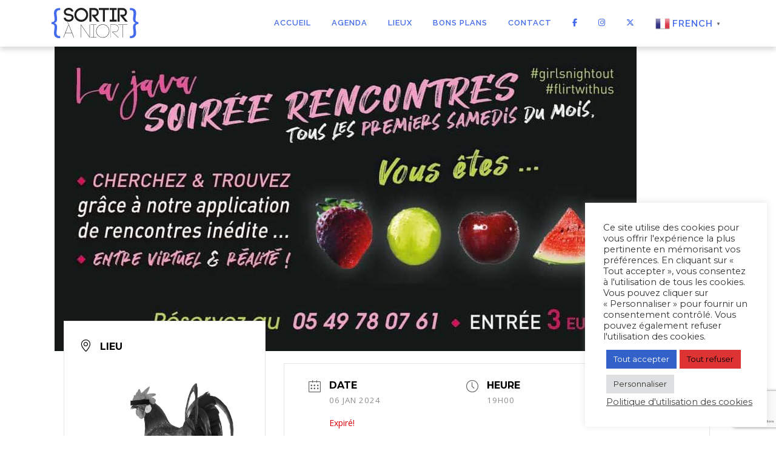

--- FILE ---
content_type: text/html; charset=UTF-8
request_url: https://www.sortiraniort.fr/evenements/soiree-rencontres-12/
body_size: 23038
content:
<!DOCTYPE html>
<html lang="fr-FR">
<head>
<meta charset="UTF-8">
<meta name="viewport" content="width=device-width, initial-scale=1">
<meta name="description" content="L'agenda des sorties Niortaises, les rencontres et sorties culturelles, expositions, concerts, spectacles, cinéma... Tout sur savoir quoi faire à Niort." />
<meta name="keywords" content="sortir, Niort, Deux-Sévres, Poitou-charentes, sorties culturelles, exposition Niort, concert Niort, agenda Niort, agenda, événements Niort, cinéma Niort, sortir à Niort, soirée, festivals Niort, vie associative, programmation, agenda culturel, ville de Niort, concerts, bars, nature, environnement, loisirs, sport, sortie, quoi faire, idée sortie, soirée, culture, niortais, niortaise, musées, expos, on va sortir, retrouver, marais poitevin, musique, spectacles, ciné, cinéma, associations, ennui, amis, ville de niort,  agenda niort, collecteurs, collecter, informations, vivre à niort, vivre, soir, tard, ouvert, restaurants, chanson, film, acclameur, camji, pilori, lmdr, bristoquet, alternateur, villa perochon, patinoire, niort noron, stade rené gaillard, jeunes, jeunesse, niort c'est mort, sorties, sorties niort, onvasortir, on va sortir, vivre a niort, vivre à niort, vie niort, soirées Niort, amis Niort, rencontres Niort, se faire des amis, sortir ensemble, sorties, sortir entre amis, où sortir, sortir ce soir, activités, visites, fête, jouer, danser">
<link rel="profile" href="https://gmpg.org/xfn/11">
<link rel="pingback" href="https://www.sortiraniort.fr/san2016/xmlrpc.php">
<link href="https://fonts.googleapis.com/css?family=Open+Sans:400,700,700i,800|Montserrat:400,700|Yellowtail|Droid+Serif:400,700|Raleway:300,500,700,900|Slabo+27px" rel="stylesheet">
<title>Soirée rencontres &#8211; Sortir à Niort</title>
<meta name='robots' content='max-image-preview:large' />
<!-- Google tag (gtag.js) consent mode dataLayer added by Site Kit -->
<script type="text/javascript" id="google_gtagjs-js-consent-mode-data-layer">
/* <![CDATA[ */
window.dataLayer = window.dataLayer || [];function gtag(){dataLayer.push(arguments);}
gtag('consent', 'default', {"ad_personalization":"denied","ad_storage":"denied","ad_user_data":"denied","analytics_storage":"denied","functionality_storage":"denied","security_storage":"denied","personalization_storage":"denied","region":["AT","BE","BG","CH","CY","CZ","DE","DK","EE","ES","FI","FR","GB","GR","HR","HU","IE","IS","IT","LI","LT","LU","LV","MT","NL","NO","PL","PT","RO","SE","SI","SK"],"wait_for_update":500});
window._googlesitekitConsentCategoryMap = {"statistics":["analytics_storage"],"marketing":["ad_storage","ad_user_data","ad_personalization"],"functional":["functionality_storage","security_storage"],"preferences":["personalization_storage"]};
window._googlesitekitConsents = {"ad_personalization":"denied","ad_storage":"denied","ad_user_data":"denied","analytics_storage":"denied","functionality_storage":"denied","security_storage":"denied","personalization_storage":"denied","region":["AT","BE","BG","CH","CY","CZ","DE","DK","EE","ES","FI","FR","GB","GR","HR","HU","IE","IS","IT","LI","LT","LU","LV","MT","NL","NO","PL","PT","RO","SE","SI","SK"],"wait_for_update":500};
/* ]]> */
</script>
<!-- End Google tag (gtag.js) consent mode dataLayer added by Site Kit -->
<link rel='dns-prefetch' href='//www.googletagmanager.com' />
<link rel='dns-prefetch' href='//fonts.googleapis.com' />
<link rel='dns-prefetch' href='//pagead2.googlesyndication.com' />
<link rel="alternate" type="application/rss+xml" title="Sortir à Niort &raquo; Flux" href="https://www.sortiraniort.fr/feed/" />
<link rel="alternate" type="application/rss+xml" title="Sortir à Niort &raquo; Flux des commentaires" href="https://www.sortiraniort.fr/comments/feed/" />
<link rel="alternate" title="oEmbed (JSON)" type="application/json+oembed" href="https://www.sortiraniort.fr/wp-json/oembed/1.0/embed?url=https%3A%2F%2Fwww.sortiraniort.fr%2Fevenements%2Fsoiree-rencontres-12%2F" />
<link rel="alternate" title="oEmbed (XML)" type="text/xml+oembed" href="https://www.sortiraniort.fr/wp-json/oembed/1.0/embed?url=https%3A%2F%2Fwww.sortiraniort.fr%2Fevenements%2Fsoiree-rencontres-12%2F&#038;format=xml" />
<style id='wp-img-auto-sizes-contain-inline-css' type='text/css'>
img:is([sizes=auto i],[sizes^="auto," i]){contain-intrinsic-size:3000px 1500px}
/*# sourceURL=wp-img-auto-sizes-contain-inline-css */
</style>
<style id='wp-block-library-inline-css' type='text/css'>
:root{--wp-block-synced-color:#7a00df;--wp-block-synced-color--rgb:122,0,223;--wp-bound-block-color:var(--wp-block-synced-color);--wp-editor-canvas-background:#ddd;--wp-admin-theme-color:#007cba;--wp-admin-theme-color--rgb:0,124,186;--wp-admin-theme-color-darker-10:#006ba1;--wp-admin-theme-color-darker-10--rgb:0,107,160.5;--wp-admin-theme-color-darker-20:#005a87;--wp-admin-theme-color-darker-20--rgb:0,90,135;--wp-admin-border-width-focus:2px}@media (min-resolution:192dpi){:root{--wp-admin-border-width-focus:1.5px}}.wp-element-button{cursor:pointer}:root .has-very-light-gray-background-color{background-color:#eee}:root .has-very-dark-gray-background-color{background-color:#313131}:root .has-very-light-gray-color{color:#eee}:root .has-very-dark-gray-color{color:#313131}:root .has-vivid-green-cyan-to-vivid-cyan-blue-gradient-background{background:linear-gradient(135deg,#00d084,#0693e3)}:root .has-purple-crush-gradient-background{background:linear-gradient(135deg,#34e2e4,#4721fb 50%,#ab1dfe)}:root .has-hazy-dawn-gradient-background{background:linear-gradient(135deg,#faaca8,#dad0ec)}:root .has-subdued-olive-gradient-background{background:linear-gradient(135deg,#fafae1,#67a671)}:root .has-atomic-cream-gradient-background{background:linear-gradient(135deg,#fdd79a,#004a59)}:root .has-nightshade-gradient-background{background:linear-gradient(135deg,#330968,#31cdcf)}:root .has-midnight-gradient-background{background:linear-gradient(135deg,#020381,#2874fc)}:root{--wp--preset--font-size--normal:16px;--wp--preset--font-size--huge:42px}.has-regular-font-size{font-size:1em}.has-larger-font-size{font-size:2.625em}.has-normal-font-size{font-size:var(--wp--preset--font-size--normal)}.has-huge-font-size{font-size:var(--wp--preset--font-size--huge)}.has-text-align-center{text-align:center}.has-text-align-left{text-align:left}.has-text-align-right{text-align:right}.has-fit-text{white-space:nowrap!important}#end-resizable-editor-section{display:none}.aligncenter{clear:both}.items-justified-left{justify-content:flex-start}.items-justified-center{justify-content:center}.items-justified-right{justify-content:flex-end}.items-justified-space-between{justify-content:space-between}.screen-reader-text{border:0;clip-path:inset(50%);height:1px;margin:-1px;overflow:hidden;padding:0;position:absolute;width:1px;word-wrap:normal!important}.screen-reader-text:focus{background-color:#ddd;clip-path:none;color:#444;display:block;font-size:1em;height:auto;left:5px;line-height:normal;padding:15px 23px 14px;text-decoration:none;top:5px;width:auto;z-index:100000}html :where(.has-border-color){border-style:solid}html :where([style*=border-top-color]){border-top-style:solid}html :where([style*=border-right-color]){border-right-style:solid}html :where([style*=border-bottom-color]){border-bottom-style:solid}html :where([style*=border-left-color]){border-left-style:solid}html :where([style*=border-width]){border-style:solid}html :where([style*=border-top-width]){border-top-style:solid}html :where([style*=border-right-width]){border-right-style:solid}html :where([style*=border-bottom-width]){border-bottom-style:solid}html :where([style*=border-left-width]){border-left-style:solid}html :where(img[class*=wp-image-]){height:auto;max-width:100%}:where(figure){margin:0 0 1em}html :where(.is-position-sticky){--wp-admin--admin-bar--position-offset:var(--wp-admin--admin-bar--height,0px)}@media screen and (max-width:600px){html :where(.is-position-sticky){--wp-admin--admin-bar--position-offset:0px}}

/*# sourceURL=wp-block-library-inline-css */
</style><style id='global-styles-inline-css' type='text/css'>
:root{--wp--preset--aspect-ratio--square: 1;--wp--preset--aspect-ratio--4-3: 4/3;--wp--preset--aspect-ratio--3-4: 3/4;--wp--preset--aspect-ratio--3-2: 3/2;--wp--preset--aspect-ratio--2-3: 2/3;--wp--preset--aspect-ratio--16-9: 16/9;--wp--preset--aspect-ratio--9-16: 9/16;--wp--preset--color--black: #000000;--wp--preset--color--cyan-bluish-gray: #abb8c3;--wp--preset--color--white: #ffffff;--wp--preset--color--pale-pink: #f78da7;--wp--preset--color--vivid-red: #cf2e2e;--wp--preset--color--luminous-vivid-orange: #ff6900;--wp--preset--color--luminous-vivid-amber: #fcb900;--wp--preset--color--light-green-cyan: #7bdcb5;--wp--preset--color--vivid-green-cyan: #00d084;--wp--preset--color--pale-cyan-blue: #8ed1fc;--wp--preset--color--vivid-cyan-blue: #0693e3;--wp--preset--color--vivid-purple: #9b51e0;--wp--preset--gradient--vivid-cyan-blue-to-vivid-purple: linear-gradient(135deg,rgb(6,147,227) 0%,rgb(155,81,224) 100%);--wp--preset--gradient--light-green-cyan-to-vivid-green-cyan: linear-gradient(135deg,rgb(122,220,180) 0%,rgb(0,208,130) 100%);--wp--preset--gradient--luminous-vivid-amber-to-luminous-vivid-orange: linear-gradient(135deg,rgb(252,185,0) 0%,rgb(255,105,0) 100%);--wp--preset--gradient--luminous-vivid-orange-to-vivid-red: linear-gradient(135deg,rgb(255,105,0) 0%,rgb(207,46,46) 100%);--wp--preset--gradient--very-light-gray-to-cyan-bluish-gray: linear-gradient(135deg,rgb(238,238,238) 0%,rgb(169,184,195) 100%);--wp--preset--gradient--cool-to-warm-spectrum: linear-gradient(135deg,rgb(74,234,220) 0%,rgb(151,120,209) 20%,rgb(207,42,186) 40%,rgb(238,44,130) 60%,rgb(251,105,98) 80%,rgb(254,248,76) 100%);--wp--preset--gradient--blush-light-purple: linear-gradient(135deg,rgb(255,206,236) 0%,rgb(152,150,240) 100%);--wp--preset--gradient--blush-bordeaux: linear-gradient(135deg,rgb(254,205,165) 0%,rgb(254,45,45) 50%,rgb(107,0,62) 100%);--wp--preset--gradient--luminous-dusk: linear-gradient(135deg,rgb(255,203,112) 0%,rgb(199,81,192) 50%,rgb(65,88,208) 100%);--wp--preset--gradient--pale-ocean: linear-gradient(135deg,rgb(255,245,203) 0%,rgb(182,227,212) 50%,rgb(51,167,181) 100%);--wp--preset--gradient--electric-grass: linear-gradient(135deg,rgb(202,248,128) 0%,rgb(113,206,126) 100%);--wp--preset--gradient--midnight: linear-gradient(135deg,rgb(2,3,129) 0%,rgb(40,116,252) 100%);--wp--preset--font-size--small: 13px;--wp--preset--font-size--medium: 20px;--wp--preset--font-size--large: 36px;--wp--preset--font-size--x-large: 42px;--wp--preset--spacing--20: 0.44rem;--wp--preset--spacing--30: 0.67rem;--wp--preset--spacing--40: 1rem;--wp--preset--spacing--50: 1.5rem;--wp--preset--spacing--60: 2.25rem;--wp--preset--spacing--70: 3.38rem;--wp--preset--spacing--80: 5.06rem;--wp--preset--shadow--natural: 6px 6px 9px rgba(0, 0, 0, 0.2);--wp--preset--shadow--deep: 12px 12px 50px rgba(0, 0, 0, 0.4);--wp--preset--shadow--sharp: 6px 6px 0px rgba(0, 0, 0, 0.2);--wp--preset--shadow--outlined: 6px 6px 0px -3px rgb(255, 255, 255), 6px 6px rgb(0, 0, 0);--wp--preset--shadow--crisp: 6px 6px 0px rgb(0, 0, 0);}:where(.is-layout-flex){gap: 0.5em;}:where(.is-layout-grid){gap: 0.5em;}body .is-layout-flex{display: flex;}.is-layout-flex{flex-wrap: wrap;align-items: center;}.is-layout-flex > :is(*, div){margin: 0;}body .is-layout-grid{display: grid;}.is-layout-grid > :is(*, div){margin: 0;}:where(.wp-block-columns.is-layout-flex){gap: 2em;}:where(.wp-block-columns.is-layout-grid){gap: 2em;}:where(.wp-block-post-template.is-layout-flex){gap: 1.25em;}:where(.wp-block-post-template.is-layout-grid){gap: 1.25em;}.has-black-color{color: var(--wp--preset--color--black) !important;}.has-cyan-bluish-gray-color{color: var(--wp--preset--color--cyan-bluish-gray) !important;}.has-white-color{color: var(--wp--preset--color--white) !important;}.has-pale-pink-color{color: var(--wp--preset--color--pale-pink) !important;}.has-vivid-red-color{color: var(--wp--preset--color--vivid-red) !important;}.has-luminous-vivid-orange-color{color: var(--wp--preset--color--luminous-vivid-orange) !important;}.has-luminous-vivid-amber-color{color: var(--wp--preset--color--luminous-vivid-amber) !important;}.has-light-green-cyan-color{color: var(--wp--preset--color--light-green-cyan) !important;}.has-vivid-green-cyan-color{color: var(--wp--preset--color--vivid-green-cyan) !important;}.has-pale-cyan-blue-color{color: var(--wp--preset--color--pale-cyan-blue) !important;}.has-vivid-cyan-blue-color{color: var(--wp--preset--color--vivid-cyan-blue) !important;}.has-vivid-purple-color{color: var(--wp--preset--color--vivid-purple) !important;}.has-black-background-color{background-color: var(--wp--preset--color--black) !important;}.has-cyan-bluish-gray-background-color{background-color: var(--wp--preset--color--cyan-bluish-gray) !important;}.has-white-background-color{background-color: var(--wp--preset--color--white) !important;}.has-pale-pink-background-color{background-color: var(--wp--preset--color--pale-pink) !important;}.has-vivid-red-background-color{background-color: var(--wp--preset--color--vivid-red) !important;}.has-luminous-vivid-orange-background-color{background-color: var(--wp--preset--color--luminous-vivid-orange) !important;}.has-luminous-vivid-amber-background-color{background-color: var(--wp--preset--color--luminous-vivid-amber) !important;}.has-light-green-cyan-background-color{background-color: var(--wp--preset--color--light-green-cyan) !important;}.has-vivid-green-cyan-background-color{background-color: var(--wp--preset--color--vivid-green-cyan) !important;}.has-pale-cyan-blue-background-color{background-color: var(--wp--preset--color--pale-cyan-blue) !important;}.has-vivid-cyan-blue-background-color{background-color: var(--wp--preset--color--vivid-cyan-blue) !important;}.has-vivid-purple-background-color{background-color: var(--wp--preset--color--vivid-purple) !important;}.has-black-border-color{border-color: var(--wp--preset--color--black) !important;}.has-cyan-bluish-gray-border-color{border-color: var(--wp--preset--color--cyan-bluish-gray) !important;}.has-white-border-color{border-color: var(--wp--preset--color--white) !important;}.has-pale-pink-border-color{border-color: var(--wp--preset--color--pale-pink) !important;}.has-vivid-red-border-color{border-color: var(--wp--preset--color--vivid-red) !important;}.has-luminous-vivid-orange-border-color{border-color: var(--wp--preset--color--luminous-vivid-orange) !important;}.has-luminous-vivid-amber-border-color{border-color: var(--wp--preset--color--luminous-vivid-amber) !important;}.has-light-green-cyan-border-color{border-color: var(--wp--preset--color--light-green-cyan) !important;}.has-vivid-green-cyan-border-color{border-color: var(--wp--preset--color--vivid-green-cyan) !important;}.has-pale-cyan-blue-border-color{border-color: var(--wp--preset--color--pale-cyan-blue) !important;}.has-vivid-cyan-blue-border-color{border-color: var(--wp--preset--color--vivid-cyan-blue) !important;}.has-vivid-purple-border-color{border-color: var(--wp--preset--color--vivid-purple) !important;}.has-vivid-cyan-blue-to-vivid-purple-gradient-background{background: var(--wp--preset--gradient--vivid-cyan-blue-to-vivid-purple) !important;}.has-light-green-cyan-to-vivid-green-cyan-gradient-background{background: var(--wp--preset--gradient--light-green-cyan-to-vivid-green-cyan) !important;}.has-luminous-vivid-amber-to-luminous-vivid-orange-gradient-background{background: var(--wp--preset--gradient--luminous-vivid-amber-to-luminous-vivid-orange) !important;}.has-luminous-vivid-orange-to-vivid-red-gradient-background{background: var(--wp--preset--gradient--luminous-vivid-orange-to-vivid-red) !important;}.has-very-light-gray-to-cyan-bluish-gray-gradient-background{background: var(--wp--preset--gradient--very-light-gray-to-cyan-bluish-gray) !important;}.has-cool-to-warm-spectrum-gradient-background{background: var(--wp--preset--gradient--cool-to-warm-spectrum) !important;}.has-blush-light-purple-gradient-background{background: var(--wp--preset--gradient--blush-light-purple) !important;}.has-blush-bordeaux-gradient-background{background: var(--wp--preset--gradient--blush-bordeaux) !important;}.has-luminous-dusk-gradient-background{background: var(--wp--preset--gradient--luminous-dusk) !important;}.has-pale-ocean-gradient-background{background: var(--wp--preset--gradient--pale-ocean) !important;}.has-electric-grass-gradient-background{background: var(--wp--preset--gradient--electric-grass) !important;}.has-midnight-gradient-background{background: var(--wp--preset--gradient--midnight) !important;}.has-small-font-size{font-size: var(--wp--preset--font-size--small) !important;}.has-medium-font-size{font-size: var(--wp--preset--font-size--medium) !important;}.has-large-font-size{font-size: var(--wp--preset--font-size--large) !important;}.has-x-large-font-size{font-size: var(--wp--preset--font-size--x-large) !important;}
/*# sourceURL=global-styles-inline-css */
</style>

<style id='classic-theme-styles-inline-css' type='text/css'>
/*! This file is auto-generated */
.wp-block-button__link{color:#fff;background-color:#32373c;border-radius:9999px;box-shadow:none;text-decoration:none;padding:calc(.667em + 2px) calc(1.333em + 2px);font-size:1.125em}.wp-block-file__button{background:#32373c;color:#fff;text-decoration:none}
/*# sourceURL=/wp-includes/css/classic-themes.min.css */
</style>
<link rel='stylesheet' id='wpo_min-header-0-css' href='https://www.sortiraniort.fr/san2016/wp-content/cache/wpo-minify/1770078469/assets/wpo-minify-header-aa90b5f7.min.css' type='text/css' media='all' />
<script type="text/javascript" id="wpo_min-header-0-js-extra">
/* <![CDATA[ */
var Cli_Data = {"nn_cookie_ids":["CookieLawInfoConsent","cookielawinfo-checkbox-advertisement","rc::a","rc::c","_ga","_gid","_ga_*","_gat"],"cookielist":[],"non_necessary_cookies":{"necessary":["CookieLawInfoConsent","rc::a","rc::c"],"performance":["_gat"],"analytics":["_ga","_gid","_ga_*"]},"ccpaEnabled":"","ccpaRegionBased":"","ccpaBarEnabled":"","strictlyEnabled":["necessary","obligatoire"],"ccpaType":"gdpr","js_blocking":"1","custom_integration":"","triggerDomRefresh":"","secure_cookies":""};
var cli_cookiebar_settings = {"animate_speed_hide":"500","animate_speed_show":"500","background":"#FFF","border":"#b1a6a6c2","border_on":"","button_1_button_colour":"#61a229","button_1_button_hover":"#4e8221","button_1_link_colour":"#fff","button_1_as_button":"1","button_1_new_win":"","button_2_button_colour":"#333","button_2_button_hover":"#292929","button_2_link_colour":"#444","button_2_as_button":"","button_2_hidebar":"","button_3_button_colour":"#dd3333","button_3_button_hover":"#b12929","button_3_link_colour":"#020202","button_3_as_button":"1","button_3_new_win":"","button_4_button_colour":"#dedfe0","button_4_button_hover":"#b2b2b3","button_4_link_colour":"#333333","button_4_as_button":"1","button_7_button_colour":"#3262c9","button_7_button_hover":"#284ea1","button_7_link_colour":"#fff","button_7_as_button":"1","button_7_new_win":"","font_family":"inherit","header_fix":"","notify_animate_hide":"1","notify_animate_show":"1","notify_div_id":"#cookie-law-info-bar","notify_position_horizontal":"right","notify_position_vertical":"bottom","scroll_close":"","scroll_close_reload":"","accept_close_reload":"","reject_close_reload":"","showagain_tab":"","showagain_background":"#fff","showagain_border":"#000","showagain_div_id":"#cookie-law-info-again","showagain_x_position":"100px","text":"#333333","show_once_yn":"","show_once":"10000","logging_on":"","as_popup":"","popup_overlay":"1","bar_heading_text":"","cookie_bar_as":"widget","popup_showagain_position":"bottom-right","widget_position":"right"};
var log_object = {"ajax_url":"https://www.sortiraniort.fr/san2016/wp-admin/admin-ajax.php"};
//# sourceURL=wpo_min-header-0-js-extra
/* ]]> */
</script>
<script type="text/javascript" src="https://www.sortiraniort.fr/san2016/wp-content/cache/wpo-minify/1770078469/assets/wpo-minify-header-43b618a2.min.js" id="wpo_min-header-0-js"></script>

<!-- Extrait de code de la balise Google (gtag.js) ajouté par Site Kit -->
<!-- Extrait Google Analytics ajouté par Site Kit -->
<script type="text/javascript" src="https://www.googletagmanager.com/gtag/js?id=G-MMZXMRQVS8" id="google_gtagjs-js" async></script>
<script type="text/javascript" id="google_gtagjs-js-after">
/* <![CDATA[ */
window.dataLayer = window.dataLayer || [];function gtag(){dataLayer.push(arguments);}
gtag("set","linker",{"domains":["www.sortiraniort.fr"]});
gtag("js", new Date());
gtag("set", "developer_id.dZTNiMT", true);
gtag("config", "G-MMZXMRQVS8");
 window._googlesitekit = window._googlesitekit || {}; window._googlesitekit.throttledEvents = []; window._googlesitekit.gtagEvent = (name, data) => { var key = JSON.stringify( { name, data } ); if ( !! window._googlesitekit.throttledEvents[ key ] ) { return; } window._googlesitekit.throttledEvents[ key ] = true; setTimeout( () => { delete window._googlesitekit.throttledEvents[ key ]; }, 5 ); gtag( "event", name, { ...data, event_source: "site-kit" } ); }; 
//# sourceURL=google_gtagjs-js-after
/* ]]> */
</script>
<link rel="https://api.w.org/" href="https://www.sortiraniort.fr/wp-json/" /><link rel="alternate" title="JSON" type="application/json" href="https://www.sortiraniort.fr/wp-json/wp/v2/mec-events/26556" /><link rel="canonical" href="https://www.sortiraniort.fr/evenements/soiree-rencontres-12/" />
<meta name="generator" content="Site Kit by Google 1.171.0" />
<!-- Balises Meta Google AdSense ajoutées par Site Kit -->
<meta name="google-adsense-platform-account" content="ca-host-pub-2644536267352236">
<meta name="google-adsense-platform-domain" content="sitekit.withgoogle.com">
<!-- Fin des balises Meta End Google AdSense ajoutées par Site Kit -->

<!-- Extrait Google AdSense ajouté par Site Kit -->
<script type="text/javascript" async="async" src="https://pagead2.googlesyndication.com/pagead/js/adsbygoogle.js?client=ca-pub-7827772337737929&amp;host=ca-host-pub-2644536267352236" crossorigin="anonymous"></script>

<!-- End Google AdSense snippet added by Site Kit -->
<link rel="icon" href="https://www.sortiraniort.fr/san2016/wp-content/uploads/2021/02/cropped-favicon-32x32.png" sizes="32x32" />
<link rel="icon" href="https://www.sortiraniort.fr/san2016/wp-content/uploads/2021/02/cropped-favicon-192x192.png" sizes="192x192" />
<link rel="apple-touch-icon" href="https://www.sortiraniort.fr/san2016/wp-content/uploads/2021/02/cropped-favicon-180x180.png" />
<meta name="msapplication-TileImage" content="https://www.sortiraniort.fr/san2016/wp-content/uploads/2021/02/cropped-favicon-270x270.png" />
		<style type="text/css" id="wp-custom-css">
			/*.mec-single-event .mec-frontbox .mec-single-event-date h3, .mec-single-event .mec-event-meta dd abbr, .mec-single-event .mec-event-meta dd span{
	color:black;
}*/

.text-center {
	 text-align: center !important;
}
 body {
	 color: #000;
	 font-family: 'Montserrat', sans-serif !important;
}
 body h1, body h2, body h3, body h4, body h5, body h6 {
	 font-family: 'Montserrat', sans-serif !important;
}
 body p {
	 color: #000;
	 font-family: 'Open Sans', sans-serif !important;
	 font-weight: 400;
}
 body a:hover {
	 text-decoration: none !important;
}
 body .btn {
	 text-shadow: none;
	 box-shadow: none;
}
 blockquote {
	 clear: both;
	 margin: 20px 0;
	 padding: 1em;
	 background: #f7f7f7;
	 border-left: 2px solid #446beb;
	 line-height: 1.2;
}
 input[type=reset], input[type=submit], input[type=submit], .nav-links a:hover, .btn-theme-primary, .btn-theme-primary-outline:hover, .card-theme-primary, .woocommerce #respond input#submit, .woocommerce a.button, .woocommerce button.button, .woocommerce input.button, .woocommerce button.button.alt {
	 border-radius: 2em !important;
}
 a.um-button.um-alt {
	 border-radius: 2em !important;
}

.bg-violet{
	background-color: #446beb;
}
/* Badge */
.badge{
		padding: 0.5rem 1rem;
		border-radius: 1rem;
		font-size: 1rem;
		font-weight: 400;
		text-transform: uppercase;
		margin: 0.5rem
}
.badge.bg-violet:hover{
		background: #446beb;
}
.date-badge{
		display: inline-block;
		padding: 0.25rem 2rem;
		font-weight: 400;
		text-transform: uppercase;
		font-size: 1.25rem;
		margin-bottom: 0.5rem;
		border-radius: 3rem!important;
		border-width: 2px!important;
		border: 1px solid;
}

/* HOME SLIDER */
.jumbotron{

		align-items: center;
		justify-content: center;
		padding: 0!important;
	margin: 0;
}
.wp-bp-jumbo-overlay {
    background: transparent;
}

#sliderHome{
		display: flex;
		align-items: center;
		justify-content: center;
		position: relative;
}
#sliderHome .carousel-inner{
		width: 100%;
		overflow: hidden;
		/*max-height: 970px;*/
		height: 90vh;
		max-height: 90vh;
}
#sliderHome .carousel-inner .carousel-item img{
		object-fit: cover;
		object-position: center!important;
		height: 90vh;
		max-height: 90vh!important
}

#sliderHome .carousel-item{
}
#sliderHome .carousel-caption{
		left: 0;
		top: 0;
		bottom: 0;
		background-image: linear-gradient(to bottom, rgba(18,32,69,1), transparent);
		width: 100%;
}
#sliderHome .carousel-control-prev, #sliderHome .carousel-control-next {
    opacity: 0.8;
}
#sliderHome .overlay h2{
		margin: 1rem auto;
		font-weight: 100!important
}

.carousel-control-prev, .carousel-control-next{
	opacity: 0.7;
	
}
.carousel-control-prev-icon, .carousel-control-next-icon {
    width: 50px;
    height: 50px;
}
.carousel-control-next-icon{
		background-image: url("data:image/svg+xml;charset=utf8,%3C?xml version='1.0' encoding='utf-8'?%3E%3Csvg xmlns='http://www.w3.org/2000/svg' xmlns:xlink='http://www.w3.org/1999/xlink' version='1.1' viewBox='0 0 129 129' enable-background='new 0 0 129 129' width='512px' height='512px'%3E%3Cg%3E%3Cpath d='m40.4,121.3c-0.8,0.8-1.8,1.2-2.9,1.2s-2.1-0.4-2.9-1.2c-1.6-1.6-1.6-4.2 0-5.8l51-51-51-51c-1.6-1.6-1.6-4.2 0-5.8 1.6-1.6 4.2-1.6 5.8,0l53.9,53.9c1.6,1.6 1.6,4.2 0,5.8l-53.9,53.9z' fill='%23FFFFFF'/%3E%3C/g%3E%3C/svg%3E");
}
.carousel-control-prev-icon{
		background-image: url("data:image/svg+xml;charset=utf8,%3C?xml version='1.0' encoding='utf-8'?%3E%3Csvg xmlns='http://www.w3.org/2000/svg' xmlns:xlink='http://www.w3.org/1999/xlink' version='1.1' viewBox='0 0 129 129' enable-background='new 0 0 129 129' width='512px' height='512px'%3E%3Cg%3E%3Cpath d='m88.6,121.3c0.8,0.8 1.8,1.2 2.9,1.2s2.1-0.4 2.9-1.2c1.6-1.6 1.6-4.2 0-5.8l-51-51 51-51c1.6-1.6 1.6-4.2 0-5.8s-4.2-1.6-5.8,0l-54,53.9c-1.6,1.6-1.6,4.2 0,5.8l54,53.9z' fill='%23FFFFFF'/%3E%3C/g%3E%3C/svg%3E");
}
 #page {
	 background: #fff;
}
 #page #main-content, #page #content-inside {
	 background: #fff;
}
 .site-header {
	 box-shadow: 0 5px 8px rgba(0,0,0,0.15);
}
 .onepress-menu a {
	 color: #000;
	 font-weight: 600;
}
 @media screen and (min-width: 1141px) {
	 .onepress-menu ul.sub-menu {
		 border: 5px solid #eaeaea;
	}
	 .onepress-menu ul.sub-menu li {
		 line-height: 1.9em;
		 border: none;
	}
	 .onepress-menu ul.sub-menu li a {
		 border-top: 0;
		 padding: 10px 20px;
		 color: #000;
		 font-size: 0.8em;
		 text-transform: uppercase;
		 background: #ffffff;
		 letter-spacing: 0;
	}
	 .onepress-menu ul.sub-menu li a:hover {
		 color: #446beb;
		 background: #1f1f1f;
	}
}
 span.byline {
	 display: none;
}
 #main-content h1 {
	 text-align: center;
	 text-transform: uppercase;
	 padding: 60px 0 10px 0;
	 letter-spacing: 2px;
}
 .page-header {
	 padding: 60px 0px;
	 border: none;
	 background: #446beb;
	 background: -moz-linear-gradient(74deg,#446beb 0%,#032bac 100%);
	 background: -webkit-linear-gradient(74deg,#446beb 0%,#032bac 100%);
	 background: linear-gradient(74deg,#446beb 0%,#032bac 100%);
	 filter: progid:DXImageTransform.Microsoft.gradient(startColorstr="#446beb",endColorstr="#032bac",GradientType=1);
	 color: #fff;
	 text-align: center;
	 font-size: 2em;
	 letter-spacing: 0.5em;
}

.page-header .entry-title, .page-header .page-title{
	color: #fff;
	text-align: center;
}
 .taxonomy-description p {
	 color: #fff;
	 font-weight: 300 !important;
	 text-align: center;
	 font-family: 'Open Sans', sans-serif;
	 font-style: normal;
	 font-size: 0.9em;
	 letter-spacing: 2px;
	 padding-top: 20px;
}
 .hero-content-style1 h2 {
	 font-size: 3em;
	 letter-spacing: 4px;
	 font-weight: 200;
	 line-height: 1em;
	 margin-bottom: 30px;
	 text-shadow: none;
}
 .section-title-area {
	 margin-bottom: 30px;
	 text-align: center;
}
 .section-title-area .section-title {
	 font-weight: bold;
	 color: #000;
}
 .btn-theme-primary-outline, .mec-fes-sub-button {
	 border: 2px solid #446beb;
	 padding: 10px 20px;
}
 .btn-secondary-outline {
	 box-shadow: none;
	 border: 2px solid #fff;
	 color: #fff;
}
 .btn, .btn-lg, .mec-event-footer .mec-booking-button, .mec-event-share, .mec-fes-sub-button {
	 border-radius: 2em;
	 -webkit-border-radius: 2em;
	 box-shadow: none;
}
 .mec-map-get-direction-btn-cnt {
	 padding: 0 !important;
	 background-color: transparent !important;
	 border: none !important;
	 box-shadow: none;
}
 .mec-load-more-button, .mec-event-share, .mec-fes-sub-button {
	 color: #446beb;
	 border: 2px solid #446beb;
	 background: #fff;
	 width: auto;
}
 .mec-load-more-button:hover, .mec-event-share:hover, .mec-fes-sub-button:hover {
	 color: #ffffff;
	 background: #446beb;
	 border: 2px solid #446beb;
}
 .mec-load-more-button {
	 margin-bottom: 40px;
}
 .mec-event-footer .mec-booking-button {
	 border: 2px solid #000;
	 color: #fff;
	 background: #000;
}
 .mec-event-footer .mec-booking-button:hover {
	 background: #446beb;
	 color: #fff;
	 border: 2px solid #446beb;
}
 .mec-event-grid-clean .mec-booking-button {
	 border-radius: 2em !important;
}
 .home #hero .hero-content-style1 p {
	 font-size: 1em;
	 font-weight: lighter !important;
	 font-family: 'Open Sans';
}
 .home section#categories {
	 background: url("https://sortiraniort.fr/san2016/wp-content/themes/SortiraNiort/assets/images/home-search-bg.png") repeat;
	 background-attachment: fixed;
}
 .home section#categories .feature-item {
	 position: relative;
}
 .home section#categories .feature-item h4 {
	 display: none;
}
 .home section#agenda {
	 background-color: #1f1f1f;
	 background-repeat: repeat;
	 background-attachment: fixed;
	 background-position: bottom center;
}
 .home section#agenda h2.section-title {
	 color: #446beb;
}
 .home section#agenda .section-subtitle {
	 color: #fff;
}
 .home section#agenda .row h3 {
	 display: none;
}
 .home section#agenda .js-rotating {
	 color: #446beb;
}
 .home section#selection {
	 background: #446beb;
	 background: -moz-linear-gradient(74deg,#446beb 0%,#032bac 100%);
	 background: -webkit-linear-gradient(74deg,#446beb 0%,#032bac 100%);
	 background: linear-gradient(74deg,#446beb 0%,#032bac 100%);
	 filter: progid:DXImageTransform.Microsoft.gradient(startColorstr="#446beb",endColorstr="#032bac",GradientType=1);
	 background-attachment: fixed;
}
 .home section#selection .wow {
	 display: none;
}
 .home section#selection .section-subtitle {
	 color: #fff;
}
 .home section#selection .section-title {
	 color: #000;
}
 .home section#selection .section-desc {
	 margin-top: 10px;
}
 .home section#selection .mec-event-cover-clean {
	 position: relative;
	 border: 0;
	 padding: 8px;
	 height: 300px;
	 overflow: hidden;
	 margin-top: 20px;
}
 .home section#selection .mec-event-cover-clean .mec-event-content {
	 color: #fff;
	 position: absolute;
	 bottom: 0;
	 padding: 22% 1em;
	 transition: all 0.5s ease-in-out;
	 left: 0;
	 right: 0;
	 height: 100%;
}
 .home section#selection .mec-event-cover-clean .mec-event-content .mec-event-title {
	 color: #fff;
	 font-weight: 700;
	 margin: 1.2em 0;
	 font-size: 29px;
	 text-transform: uppercase;
	 text-shadow: none;
	 padding: 10px;
	 background: transparent;
}
 .home section#selection .mec-event-cover-clean .mec-event-date {
	 position: absolute;
	 top: 0;
	 right: 0;
	 color: #fff;
	 width: 60px;
	 padding: 14px 10px;
	 z-index: 1;
}
 .home section#selection .mec-event-cover-clean .mec-event-image img {
	 width: 100%;
	 object-fit: cover !important;
	 height: 100%;
	 position: absolute;
	 left: 0;
	 transition: all 0.5s ease;
}
 .home section#selection .mec-event-cover-clean .mec-event-overlay {
	 background: -moz-linear-gradient(top,rgba(0,0,0,0) 27%,rgba(0,0,0,0.65) 100%);
	 background: -webkit-linear-gradient(top,rgba(0,0,0,0) 27%,rgba(0,0,0,0.65) 100%);
	 background: linear-gradient(to bottom,rgba(0,0,0,0) 27%,rgba(0,0,0,0.65) 100%);
	 filter: progid:DXImageTransform.Microsoft.gradient(startColorstr='#00000000',endColorstr='#a6000000',GradientType=0);
	 -webkit-transition: all 0.5s ease;
	 -moz-transition: all 0.5s ease;
	 -ms-transition: all 0.5s ease;
	 -o-transition: all 0.5s ease;
	 transition: all 0.5s ease;
}
 .home section#selection .mec-event-cover-clean:hover .mec-event-overlay {
	 background: -moz-linear-gradient(top,rgba(0,0,0,0) 0%,rgba(0,0,0,0.65) 41%);
	 background: -webkit-linear-gradient(top,rgba(0,0,0,0) 0%,rgba(0,0,0,0.65) 41%);
	 background: linear-gradient(to bottom,rgba(0,0,0,0) 0%,rgba(0,0,0,0.65) 41%);
	 filter: progid:DXImageTransform.Microsoft.gradient(startColorstr='#00000000',endColorstr='#a6000000',GradientType=0);
	 -webkit-transition: all 0.5s ease;
	 -moz-transition: all 0.5s ease;
	 -ms-transition: all 0.5s ease;
	 -o-transition: all 0.5s ease;
	 transition: all 0.5s ease;
}
 .home section#selection .mec-event-cover-clean:hover .mec-event-title a {
	 color: #446beb !important;
}
 .home section#selection .mec-event-cover-clean:hover .mec-event-image img {
	 -moz-transform: scale(1.05);
	 -webkit-transform: scale(1.05);
	 -o-transform: scale(1.05);
	 -ms-transform: scale(1.05);
	 transform: scale(1.05);
	 transition: all 0.5s ease;
}
 .home section#bonsplans .list-article {
	 border: 0;
	 padding: 1em;
	 margin-bottom: 50px;
	 -webkit-transition: all 0.35s ease;
	 -moz-transition: all 0.35s ease;
	 -ms-transition: all 0.35s ease;
	 -o-transition: all 0.35s ease;
	 transition: all 0.35s ease;
}
 .home section#bonsplans .list-article:hover {
	 -webkit-transition: all 0.35s ease;
	 -moz-transition: all 0.35s ease;
	 -ms-transition: all 0.35s ease;
	 -o-transition: all 0.35s ease;
	 transition: all 0.35s ease;
}
 .home section#bonsplans .list-article:hover .list-article-thumb img {
	 opacity: 0.5;
}
 .home section#bonsplans .list-article .list-article-thumb {
	 float: none;
	 margin: 0 0 10px 0;
	 width: 100%;
	 background: #446beb;
	 overflow: hidden;
	 border-radius: 0.5em;
}
 .home section#bonsplans .list-article .list-article-thumb a img {
	 object-fit: cover;
	 height: 200px;
	 object-position: 50%;
	 width: 100%;
}
 .home section#bonsplans .all-news {
	 margin-top: 40px;
	 display: block;
	 width: 280px;
	 float: none;
	 text-align: center;
	 margin: 0 auto;
}
 .home .section-news .entry-title {
	 font-size: 20px;
	 line-height: 1.5;
}
 .home .section-news .entry-excerpt p {
	 font-weight: normal;
	 font-family: 'Open Sans';
}
 .home section#home-projet {
	 background-image: url("https://www.sortiraniort.fr/san2016/wp-content/themes/SortiraNiort/assets/images/sortir-a-niort_city3.png");
	 background-position: bottom center;
	 background-attachment: scroll;
	 background-repeat: no-repeat;
	 background-size: 100% auto;
	 background-color: #fafafa;
	 min-height: 500px;
}
 .home section#home-projet .section-subtitle {
	 color: #fff;
	 background: #000;
	 padding: 5px;
}
 .home section#home-projet .btn-theme-secondary {
	 color: #fff;
	 border: 1px solid #000;
	 background: #000;
}
 .home section#home-projet .btn-lg {
	 font-size: 1em;
	 margin: 10px;
}
 .home section#home-projet .btn-lg:hover {
	 color: #000;
	 background: #fff;
	 border: 1px solid #fff;
}
 @media screen and (max-width: 768px) {
	 .home section#home-projet {
		 background-image: none;
	}
}
 .mec-calendar .mec-event-article .mec-event-image {
	 float: left;
	 margin-right: 20px;
	 width: 65px;
	 height: auto;
	 border-radius: 50% !important;
	 overflow: hidden;
}
 section#agenda .mec-calendar .mec-event-article .mec-event-time {
	 font-size: 14px;
	 line-height: 1.1;
	 margin: 0;
	 font-weight: bold;
}
 #mec-event-color {
	 display: none;
}
 .mec-single-event .mec-event-content .mec-single-title {
	 margin-top: 0;
	 margin-bottom: 30px;
	 font-weight: 700;
	 font-size: 33px;
	 padding: 0 0 0 20px !important;
	 border-left: 5px solid #3FE4F4;
	 text-align: left !important;
}
 .mec-single-event .mec-event-social h3 {
	 text-transform: uppercase;
	 font-size: 15px;
	 font-weight: bold;
	 color: #fff;
	 border-bottom: 0;
	 width: 100%;
	 display: block;
	 padding: 10px;
	 position: relative;
	 background: #000;
	 border-radius: 2em;
}
 .mec-single-event .mec-event-social li.mec-event-social-icon a {
	 border-radius: 2em;
}
 .mec-single-event-date, .mec-single-event-time, .mec-single-event-location, .mec-single-event-category, .mec-single-event-label, .mec-single-event-organizer, .mec-events-meta-date, .mec-event-cost, .mec-event-website, .mec-event-more-info {
	 border: none;
	 margin: 0 0 2px 0;
	 padding: 10px 25px;
}
 .mec-container [class*="col-"] img {
	 width: 100%;
	 object-fit: cover;
	 object-position: center;
	 margin-top: 20px;
}
 .mec-single-event .mec-wrap, #comments {
	 padding-bottom: 60px;
}
 #comments {
	 margin-top: 60px;
}
 .mec-single-event .mec-frontbox {
	 padding: 20px 0 !important;
	 margin-bottom: 0 !important;
}
 .mec-single-event.mec-frontbox-title {
	 border-bottom: 0px solid transparent !important;
}
 ul.mec-event-sharing {
	 padding-left: 0 !important;
	 margin: 10px 0 !important;
}
 ul.mec-event-sharing ul {
	 padding: 0;
}
 .mec-single-event .mec-frontbox-title:before, .mec-single-event .mec-events-meta-group-booking form > h4:before {
	 display: none;
}
 .mec-month-divider span {
	 text-transform: uppercase;
	 font-size: 2em;
	 letter-spacing: 2px;
	 font-weight: bold;
	 border-bottom: none;
	 width: 100%;
	 display: block;
	 padding-bottom: 10px;
	 position: relative;
	 color: #3FE4F4;
	 padding: 20px;
	 border-bottom: 1px solid #3FE4F4;
	 border-top: 1px solid #3FE4F4;
}
 .mec-month-divider span:before {
	 display: none;
}
 .mec-fes-form-top-actions {
	 display: none;
}
 #mec-tags .mec-form-row button {
	 font-size: 14px;
	 line-height: 1.7;
	 color: #fff;
	 border: none;
	 padding: 10px 20px;
	 border-radius: 2em;
	 background: #3FE4F4;
}
 #mec-tags .mec-form-row button:hover {
	 background: #000;
}
 .mec-event-grid-clean .mec-event-article {
	 margin-bottom: 30px;
	 position: relative;
	 border: 2px solid #eaeaea;
	 text-align: center;
	 padding: 10px;
	 background: #fff;
	 box-shadow: none;
	 border-radius: 3px;
}
 .mec-event-grid-clean .mec-event-article .mec-event-detail {
	 line-height: 14px;
}
 .mec-event-grid-clean .mec-event-article img {
	 height: 150px !important;
	 object-fit: cover !important;
}
 .mec-wrap .mec-totalcal-box i {
	 float: left;
	 margin: 0;
	 width: 36px;
	 height: 36px;
	 background: transparent;
	 border: 0;
	 text-align: center;
	 padding: 10px 0;
	 font-size: 20px;
	 color: #000;
	 line-height: 18px;
	 font-weight: 900;
}
 .mec-calendar .mec-calendar-events-side {
	 padding: 20px 0;
}
 .mec-calendar .mec-event-article {
	 padding: 20px;
}
 .mec-event-cover-modern .mec-event-detail {
	 padding: 40px 20px;
	 position: relative;
}
 .mec-event-cover-modern .mec-event-title {
	 font-size: 1.2em !important;
}
 .mec-event-grid-clean .mec-event-title {
	 font-size: 1.2em !important;
}
 .mec-single-event .mec-frontbox, .mec-single-event .mec-events-meta-group-booking {
	 margin-bottom: 30px;
	 padding: 20px 10px;
	 background: #fff;
	 border: 0;
	 box-shadow: none;
}
 .mec-single-event .mec-frontbox .mec-single-event-date, .mec-single-event .mec-events-meta-group-booking .mec-single-event-date {
	 background: #446beb;
	/* color: #fff;*/
}
.mec-single-event .mec-frontbox .mec-single-event-date h3, .mec-single-event .mec-event-meta dd abbr, .mec-single-event .mec-event-meta dd span{
	/*color: #fff!important;*/
	font-weight: 600!important
}
 .mec-single-event .mec-frontbox .mec-single-event-date abbr, .mec-single-event .mec-frontbox .mec-single-event-date h3, .mec-single-event .mec-events-meta-group-booking .mec-single-event-date abbr, .mec-single-event .mec-events-meta-group-booking .mec-single-event-date h3 {
	 color: #000;
	 font-weight: 600
}
 .mec-event-meta i:before {
	 color: #000 !important;
}
 .mec-fes-list-top-actions a, .mec-fes-form-top-actions a {
	 position: relative;
	 border: 2px solid #000;
	 border-radius: 3px;
	 color: #000 !important;
	 background: #fff;
	 -webkit-transition: all 0.21s ease;
	 -moz-transition: all 0.21s ease;
	 transition: all 0.21s ease;
}
 .mec-fes-list-top-actions a:hover, .mec-fes-form-top-actions a:hover {
	 background: #000;
	 color: #fff !important;
	 text-decoration: none;
}
 .mec-event-list-standard .mec-event-article {
	 position: relative;
	 display: block;
	 margin-bottom: 25px;
	 border: 3px solid #eaeaea;
	 box-shadow: none;
	 border-radius: 3px;
}
 .mec-event-list-standard .mec-col-table-c.mec-event-meta-wrap {
	 padding-top: 15px;
}
 .mec-event-list-standard .mec-event-footer {
	 border-radius: 0 0 3px 3px;
	 border: none;
}
 .mec-event-grid-clean .mec-event-sharing-wrap {
	 left: -20px;
}
 .mec-event-grid-clean .mec-event-sharing-wrap > li {
	 border: 1px solid #d9d9d9;
	 border-radius: 50%;
}
 .mec-event-grid-clean .mec-event-sharing-wrap .mec-event-sharing {
	 left: 14px;
	 top: 40px;
}
 .mec-event-grid-clean .mec-booking-button {
	 right: 0;
	 border-radius: 3px;
}
 .mec-fes-message {
	 display: none;
}
 .mec-container [class*="col-"] img {
	 width: 100%;
	 object-fit: cover;
	 object-position: center;
}
 .mec-event-content .mec-single-event-description p {
	 color: #000;
}
 .mec-event-content .mec-single-event-description iframe {
	 width: 100% !important;
	 min-height: 400px !important;
}
 .mec-event-content .mec-single-event-description a {
	 border: 2px solid #446beb;
	 padding: 5px 10px;
	 border-radius: 2em 2em;
	 color: #446beb;
	 font-weight: 800 !important;
}
 .lity-opened .lity-content {
	 overflow: scroll;
	 max-height: 100vh;
	 height: auto;
}
 .event-color {
	 display: none !important;
}
 address.mec-events-address {
	 margin-top: 0;
}
 .blog .list-article, .archive .list-article, .category .list-article {
	 border: 3px solid #eaeaea !important;
	 border-radius: 3px;
	 padding: 25px 0px;
	 display: flex;
	 min-height: 250px;
	 align-items: center;
	 padding: 20px !important;
	 margin-bottom: 30px;
}
 .blog .list-article:hover, .archive .list-article:hover, .category .list-article:hover {
	 border: 3px solid #777 !important;
}
 .blog .list-article .list-article-thumb, .archive .list-article .list-article-thumb, .category .list-article .list-article-thumb {
	 float: left;
	 margin-right: 30px;
	 height: 100%;
	 min-height: 100%;
}
 .blog .list-article .list-article-thumb img, .archive .list-article .list-article-thumb img, .category .list-article .list-article-thumb img {
	 height: 100%;
	 vertical-align: middle;
	 object-fit: cover;
	 min-height: 200px;
	 max-width: 300px;
}
 .blog .nav-links a, .archive .nav-links a, .category .nav-links a {
	 background: #1f1f1f;
	 color: #FFFFFF;
	 padding: 12px 20px;
	 font-weight: 600;
	 font-size: 12px;
	 letter-spacing: 1px;
	 text-transform: uppercase;
	 border-radius: 2em;
}
 .blog .nav-links a:hover, .archive .nav-links a:hover, .category .nav-links a:hover {
	 background: #446beb;
}
 .sidebar .widget .widget-title {
	 font-size: 15px;
	 text-transform: uppercase;
	 letter-spacing: 2px;
	 margin-bottom: 13px;
	 font-weight: 700;
	 text-align: center;
	 background: #000;
	 color: #fff;
	 padding: 10px;
	 border-radius: 2em;
}
 .acf-fields {
	 display: none;
}
 .category-expositions .acf-fields {
	 padding: 30px 30px 20px;
	 border-radius: 3px;
	 background: #eaeaea;
	 display: block !important;
	 margin: 30px 0;
}
 .category-expositions .acf-fields hr {
	 border-top: 1px solid #fff;
}
 .category-expositions .entry-content a {
	 border: 2px solid #3FE4F4;
	 padding: 5px 10px;
	 border-radius: 2em 2em;
	 color: #3FE4F4;
	 font-weight: 800 !important;
}
 .page-id-265 .lieux-grid {
	 display: inherit;
}
 .page-id-265 .lieux-title {
	 font-weight: 100 !important;
	 text-transform: uppercase;
	 font-size: 22px;
	 color: #446beb;
}
 .page-id-265 h4.lieux-title {
	 margin: 30px 0 20px;
	 border-bottom: 0px solid;
	 border-left: 2px solid #000;
	 padding-left: 20px;
}
 .accordion {
	 margin-bottom: 60px;
}
 .accordion .accordion-title {
	 cursor: pointer;
	 line-height: 0;
	 font-size: 1em;
	 margin: 0;
	 padding: 0.25em;
	 text-transform: uppercase;
}
 .accordion .accordion-title.open {
	 font-style: italic;
	 padding: 1em !important;
	 background: #000;
	 color: #fff;
	 border-radius: 3px 3px 0 0;
}
 .accordion .accordion-title:hover {
	 color: #446beb;
}
 .accordion .accordion-content {
	 display: block;
	 padding: 20px;
	 border: 3px solid #efefef;
	 border-top: 0px solid transparent;
	 border-radius: 3px;
	 background: #fff;
}
 .accordion .accordion-content .picto-acces {
	 margin-bottom: 20px;
}
 .accordion .accordion-content .picto-acces i {
	 width: 30px;
	 height: 30px;
	 margin-right: 10px;
	 border-radius: 3px;
	 background: #efefef;
	 color: #333;
	 display: inline-block;
	 text-align: center;
	 vertical-align: middle;
	 line-height: 30px;
}
 .accordion .accordion-content span.infos-lieux {
	 background: #efefef;
	 padding: 20px;
	 font-size: 0.9em;
	 display: flex;
	 border-left: 3px solid #446beb;
	 border-radius: 3px;
}
 .accordion .accordion-content .readmore {
	 padding: 0 10px 0 0;
}
 @media screen and (min-width: 940px) {
	 .right-sidebar .sidebar {
		 padding-left: 39px;
		 border-left: 0;
		 margin: 0;
	}
	 .right-sidebar .content-area {
		 border: 0;
	}
}
 .um-login.um-logout {
	 max-width: 300px !important;
	 text-align: center;
	 padding: 2em;
	 background: #fff;
	 border: 5px solid #dadada;
	 color: #000 !important;
}
 .um-login.um-logout .um-misc-ul {
	 list-style: none;
	 padding: 0;
}
 .um-login.um-logout .um-misc-ul li {
	 margin: 25px 0;
}
 .um-login.um-logout .um-misc-ul li a {
	 color: #000;
	 background: #fff;
	 border: 3px solid #000;
	 padding: 10px;
	 border-radius: 2em;
}
 .um-login.um-logout .um-misc-ul li a:hover {
	 color: #fff;
	 background: #000;
}
 .single.single-post img.wp-post-image {
	 margin-bottom: 30px;
}
 .single.single-post article header h1 {
	 border-left: 5px solid #446beb;
	 padding-left: 20px;
}
 .bx-wrapper img {
	 max-width: 100%;
	 display: inline-block;
	 object-fit: cover;
	 width: 100%;
	 align-items: center;
}
 .site-footer {
	 background: #000;
	 color: #f1f1f1;
	 font-size: 14px;
}
 .site-footer .site-info {
	 font-size: 12px;
}
 .site-footer .btt a {
	 border-radius: 50%;
}
 @media screen and (max-width: 720px) {
	 .blog .list-article, .archive .list-article, .category .list-article {
		 display: block !important;
		 min-height: 250px;
	}
	 .section-news .list-article-thumb, .archive .list-article-thumb, .blog .list-article-thumb {
		 display: none;
	}
}
 @media screen and (max-width: 479px) {
	 .mec-container {
		 width: 100%;
	}
}
 
a.fb-btn {
border-radius: 0.8em;
padding: 15px 20px;
background-color: #446beb;
color: #fff!important;
opacity: 1;
font-family: Open Sans;
font-size: 30px;
font-weight: 600;
}
a.fb-btn:hover {
opacity: 0.8;
}

@media screen and (min-width: 768px){
.col-md-4 {
    -webkit-box-flex: 0;
    -ms-flex: 0 0 33.333333%;
    flex: 0 0 33.333333%;
    max-width: 33%;
    display: inline-block;
    vertical-align: top;
}
}		</style>
						<style type="text/css" id="c4wp-checkout-css">
					.woocommerce-checkout .c4wp_captcha_field {
						margin-bottom: 10px;
						margin-top: 15px;
						position: relative;
						display: inline-block;
					}
				</style>
								<style type="text/css" id="c4wp-v3-lp-form-css">
					.login #login, .login #lostpasswordform {
						min-width: 350px !important;
					}
					.wpforms-field-c4wp iframe {
						width: 100% !important;
					}
				</style>
							<style type="text/css" id="c4wp-v3-lp-form-css">
				.login #login, .login #lostpasswordform {
					min-width: 350px !important;
				}
				.wpforms-field-c4wp iframe {
					width: 100% !important;
				}
			</style>
			<style>:root,::before,::after{--mec-heading-font-family: 'Montserrat';--mec-paragraph-font-family: 'Open Sans';--mec-color-skin: #446beb;--mec-color-skin-rgba-1: rgba(68,107,235,.25);--mec-color-skin-rgba-2: rgba(68,107,235,.5);--mec-color-skin-rgba-3: rgba(68,107,235,.75);--mec-color-skin-rgba-4: rgba(68,107,235,.11);--mec-primary-border-radius: ;--mec-secondary-border-radius: ;--mec-container-normal-width: 1100px;--mec-container-large-width: 1100px;--mec-title-color: #000000;--mec-title-color-hover: #000000;--mec-content-color: #000000;--mec-fes-main-color: #000000;--mec-fes-main-color-rgba-1: rgba(0, 0, 0, 0.12);--mec-fes-main-color-rgba-2: rgba(0, 0, 0, 0.23);--mec-fes-main-color-rgba-3: rgba(0, 0, 0, 0.03);--mec-fes-main-color-rgba-4: rgba(0, 0, 0, 0.3);--mec-fes-main-color-rgba-5: rgb(0 0 0 / 7%);--mec-fes-main-color-rgba-6: rgba(0, 0, 0, 0.2);.mec-fes-form #mec_reg_form_field_types .button.red:before, .mec-fes-form #mec_reg_form_field_types .button.red {border-color: #ffd2dd;color: #ea6485;}.mec-fes-form .mec-meta-box-fields h4 label {background: transparent;}</style><script>
  (function(i,s,o,g,r,a,m){i['GoogleAnalyticsObject']=r;i[r]=i[r]||function(){
  (i[r].q=i[r].q||[]).push(arguments)},i[r].l=1*new Date();a=s.createElement(o),
  m=s.getElementsByTagName(o)[0];a.async=1;a.src=g;m.parentNode.insertBefore(a,m)
  })(window,document,'script','https://www.google-analytics.com/analytics.js','ga');

  ga('create', 'UA-58772206-1', 'auto');
  ga('send', 'pageview');

</script>
<link rel='stylesheet' id='wpo_min-footer-0-css' href='https://www.sortiraniort.fr/san2016/wp-content/cache/wpo-minify/1770078469/assets/wpo-minify-footer-99aa12b2.min.css' type='text/css' media='all' />
</head>

<body data-rsssl=1 class="wp-singular mec-events-template-default single single-mec-events postid-26556 wp-custom-logo wp-theme-onepress wp-child-theme-SortiraNiort mec-theme-onepress group-blog">
<div id="page" class="hfeed site">
	<a class="skip-link screen-reader-text" href="#content">Aller au contenu</a>
    		<header id="masthead" class="site-header header-contained is-sticky no-scroll no-t h-on-top" role="banner">
			<div class="container">
				<div class="site-branding">
					<div class="site-brand-inner has-logo-img no-desc"><div class="site-logo-div"><a href="https://www.sortiraniort.fr/" class="custom-logo-link  no-t-logo" rel="home" itemprop="url"><img width="253" height="87" src="https://www.sortiraniort.fr/san2016/wp-content/uploads/2021/02/sortir-a-niort_logo_header2.svg" class="custom-logo" alt="Sortir à Niort" itemprop="logo" decoding="async" /></a></div></div>				</div>
				<div class="header-right-wrapper">
					<a href="#0" id="nav-toggle">Menu<span></span></a>
					<nav id="site-navigation" class="main-navigation" role="navigation">
						<ul class="onepress-menu">
							<li id="menu-item-173" class="menu-item menu-item-type-post_type menu-item-object-page menu-item-home menu-item-173"><a href="https://www.sortiraniort.fr/">Accueil</a></li>
<li id="menu-item-14858" class="menu-item menu-item-type-custom menu-item-object-custom menu-item-has-children menu-item-14858"><a href="https://sortiraniort.fr/#agenda">Agenda</a>
<ul class="sub-menu">
	<li id="menu-item-21778" class="menu-item menu-item-type-post_type menu-item-object-page menu-item-21778"><a href="https://www.sortiraniort.fr/concerts/">Concerts</a></li>
	<li id="menu-item-21782" class="menu-item menu-item-type-post_type menu-item-object-page menu-item-21782"><a href="https://www.sortiraniort.fr/spectacles-2/">Spectacles</a></li>
	<li id="menu-item-21786" class="menu-item menu-item-type-post_type menu-item-object-page menu-item-21786"><a href="https://www.sortiraniort.fr/theatre-3/">Théâtre</a></li>
	<li id="menu-item-21794" class="menu-item menu-item-type-post_type menu-item-object-page menu-item-21794"><a href="https://www.sortiraniort.fr/soirees/">Soirées</a></li>
	<li id="menu-item-15412" class="menu-item menu-item-type-taxonomy menu-item-object-category menu-item-15412"><a href="https://www.sortiraniort.fr/category/expositions/">Expositions</a></li>
	<li id="menu-item-21790" class="menu-item menu-item-type-post_type menu-item-object-page menu-item-21790"><a href="https://www.sortiraniort.fr/festivals/">Festivals</a></li>
	<li id="menu-item-24355" class="menu-item menu-item-type-post_type menu-item-object-page menu-item-24355"><a href="https://www.sortiraniort.fr/jeune-public-famille/">Jeune Public / Famille</a></li>
	<li id="menu-item-21798" class="menu-item menu-item-type-post_type menu-item-object-page menu-item-21798"><a href="https://www.sortiraniort.fr/sports-2/">Sports</a></li>
	<li id="menu-item-21802" class="menu-item menu-item-type-post_type menu-item-object-page menu-item-21802"><a href="https://www.sortiraniort.fr/salons/">Salons</a></li>
	<li id="menu-item-25199" class="menu-item menu-item-type-post_type menu-item-object-page menu-item-25199"><a href="https://www.sortiraniort.fr/vide-greniers/">Vide-greniers</a></li>
	<li id="menu-item-21806" class="menu-item menu-item-type-post_type menu-item-object-page menu-item-21806"><a href="https://www.sortiraniort.fr/solidarite-2/">Solidarité</a></li>
	<li id="menu-item-35921" class="menu-item menu-item-type-custom menu-item-object-custom menu-item-35921"><a href="https://www.sortiraniort.fr/sorties/ateliers/">Ateliers</a></li>
	<li id="menu-item-21810" class="menu-item menu-item-type-post_type menu-item-object-page menu-item-21810"><a href="https://www.sortiraniort.fr/nature-environnement/">Nature / Environnement</a></li>
	<li id="menu-item-21814" class="menu-item menu-item-type-post_type menu-item-object-page menu-item-21814"><a href="https://www.sortiraniort.fr/cinema/">Cinéma</a></li>
</ul>
</li>
<li id="menu-item-16551" class="menu-item menu-item-type-post_type menu-item-object-page menu-item-has-children menu-item-16551"><a href="https://www.sortiraniort.fr/lieux/">Lieux</a>
<ul class="sub-menu">
	<li id="menu-item-16558" class="menu-item menu-item-type-post_type menu-item-object-page menu-item-16558"><a href="https://www.sortiraniort.fr/programmation-de-lacclameur-niort/">L&rsquo;Acclameur &#8211; Niort</a></li>
	<li id="menu-item-16556" class="menu-item menu-item-type-post_type menu-item-object-page menu-item-16556"><a href="https://www.sortiraniort.fr/programmation-du-moulin-du-roc-scene-nationale-de-niort/">Le Moulin du Roc &#8211; Niort</a></li>
	<li id="menu-item-16557" class="menu-item menu-item-type-post_type menu-item-object-page menu-item-16557"><a href="https://www.sortiraniort.fr/programmation-du-camji-niort/">Le Camji &#8211; Niort</a></li>
	<li id="menu-item-16554" class="menu-item menu-item-type-post_type menu-item-object-page menu-item-16554"><a href="https://www.sortiraniort.fr/programmation-du-parc-des-expositions-de-niort-noron/">Parc des Expositions de Niort</a></li>
	<li id="menu-item-16583" class="menu-item menu-item-type-post_type menu-item-object-page menu-item-16583"><a href="https://www.sortiraniort.fr/agenda-du-patronage-laique-niort/">Patronage Laïque &#8211; Niort</a></li>
	<li id="menu-item-16589" class="menu-item menu-item-type-post_type menu-item-object-page menu-item-16589"><a href="https://www.sortiraniort.fr/agenda-du-theatre-jean-richard/">Théâtre Jean Richard &#8211; Niort</a></li>
	<li id="menu-item-16555" class="menu-item menu-item-type-post_type menu-item-object-page menu-item-16555"><a href="https://www.sortiraniort.fr/programmation-du-hangar-niort/">Hangar &#8211; Niort</a></li>
	<li id="menu-item-16612" class="menu-item menu-item-type-post_type menu-item-object-page menu-item-16612"><a href="https://www.sortiraniort.fr/agenda-de-lox-taverne/">ØX Taverne &#8211; Niort</a></li>
	<li id="menu-item-16579" class="menu-item menu-item-type-post_type menu-item-object-page menu-item-16579"><a href="https://www.sortiraniort.fr/agenda-de-la-java-niort/">La Java &#8211; Niort</a></li>
	<li id="menu-item-16853" class="menu-item menu-item-type-post_type menu-item-object-page menu-item-16853"><a href="https://www.sortiraniort.fr/agenda-de-lespace-tartalin-aiffres/">Espace Tartalin – Aiffres</a></li>
	<li id="menu-item-22086" class="menu-item menu-item-type-post_type menu-item-object-page menu-item-22086"><a href="https://www.sortiraniort.fr/agenda-de-lespace-des-moulins-saint-symphorien/">Espace des Moulins – Saint-Symphorien</a></li>
	<li id="menu-item-22099" class="menu-item menu-item-type-post_type menu-item-object-page menu-item-22099"><a href="https://www.sortiraniort.fr/agenda-de-la-baratte-echire/">La Baratte – Échiré</a></li>
</ul>
</li>
<li id="menu-item-175" class="menu-item menu-item-type-post_type menu-item-object-page current_page_parent menu-item-175"><a href="https://www.sortiraniort.fr/bons-plans/">Bons plans</a></li>
<li id="menu-item-4209" class="menu-item menu-item-type-post_type menu-item-object-page menu-item-4209"><a href="https://www.sortiraniort.fr/contact/">Contact</a></li>
<li id="menu-item-4207" class="menu-item menu-item-type-custom menu-item-object-custom menu-item-4207"><a target="_blank" href="https://www.facebook.com/sortiraniort/"><i class="fa fa-facebook"></i></a></li>
<li id="menu-item-15329" class="menu-item menu-item-type-custom menu-item-object-custom menu-item-15329"><a target="_blank" href="https://www.instagram.com/sortiraniort/"><i class="fa fa-instagram" aria-hidden="true"></i></a></li>
<li id="menu-item-4208" class="menu-item menu-item-type-custom menu-item-object-custom menu-item-4208"><a target="_blank" href="https://www.twitter.com/sortiraniort"><i class="fa-brands fa-x-twitter"></i></a></li>
<li style="position:relative;" class="menu-item menu-item-gtranslate gt-menu-45183"></li>						</ul>
					</nav>

				</div>
			</div>
		</header>
		
    <section id="main-content" class="mec-container">

        
        
            <div class="mec-wrap colorskin-custom clearfix " id="mec_skin_2398">

            <article class="row mec-single-event mec-single-modern 0">

        <!-- start breadcrumbs -->
                <!-- end breadcrumbs -->

                <div class="mec-events-event-image">
            <img width="960" height="504" src="https://www.sortiraniort.fr/san2016/wp-content/uploads/2023/12/soireerencontrejava0124.jpg" class="attachment-full size-full wp-post-image" alt="" data-mec-postid="26556" loading="lazy" />                    </div>
        
        
                <div class="col-md-4">

                                    
                                <div class="mec-event-meta mec-color-before mec-frontbox mec-util-hidden">
        
        <!-- Register Booking Button -->
            </div>

<!-- Speakers Module -->

<!-- Sponsors Module -->

<!-- Local Time Module -->

    <div class="mec-event-meta mec-color-before mec-frontbox ">

                    <div class="mec-single-event-location">
            <i class="mec-sl-location-pin"></i>                <h3 class="mec-events-single-section-title mec-location">Lieu</h3>
                                    <img class="mec-img-location" src="https://www.sortiraniort.fr/san2016/wp-content/uploads/2018/10/lajavalogo.jpg" alt="Niort - La Java">
                                <dl>
                    <dd class="author fn org"><i class="mec-sl-location-pin"></i><h6>Niort - La Java</h6></dd>
                    <dd class="location"><address class="mec-events-address"><span class="mec-address">365 Avenue de la Rochelle, 79000 Niort, France</span></address></dd>
                                                                                                    <dd class="mec-location-description">
                        <p>La Java à Niort est un bar, restaurant et afterwork proposant des soirées et concerts.</p>
                    </dd>
                                    </dl>
            </div>
            
                    <div class="mec-single-event-category">
                <i class="mec-sl-folder"></i>                <h3 class="mec-events-single-section-title mec-category">Catégorie</h3>
                <dl>
                <dd class="mec-events-event-categories"><a href="https://www.sortiraniort.fr/sorties/soirees/" class="mec-color-hover" rel="tag"><i class="mec-fa-angle-right"></i>Soirées</a></dd>                </dl>
            </div>
            
        
    </div>

<!-- Attendees List Module -->

<!-- Next Previous Module -->

<!-- Weather Module -->

<!-- QRCode Module -->

<!-- Public Download Module -->

<!-- Custom Fields Module -->
            
        </div>
        <div class="col-md-8">
            <div class="mec-single-event-bar ">
                        <div class="mec-single-event-date">
            <i class="mec-sl-calendar"></i>            <h3 class="mec-date">Date</h3>
            <dl>
                                            <dd><abbr class="mec-events-abbr"><span class="mec-start-date-label">06 Jan 2024</span></abbr></dd>
                        </dl>
            <dl><dd><span class="mec-holding-status mec-holding-status-expired">Expiré!</span></dd></dl>        </div>
                            <div class="mec-single-event-time">
                <i class="mec-sl-clock"></i>                <h3 class="mec-time">Heure</h3>
                <i class="mec-time-comment"></i>
                <dl>
                                    <dd><abbr class="mec-events-abbr">19h00</abbr></dd>
                                </dl>
            </div>
                    <div class="mec-single-event-label">
            <i class="mec-fa-bookmark-o"></i>            <h3 class="mec-cost">Tarif</h3>
            <dl><dd style="color:#3fe4f4">Gratuit</dd></dl>        </div>
                    </div>

            <div class="mec-event-content">
                                                        <h1 class="mec-single-title">Soirée rencontres</h1>
                
                <div class="mec-single-event-description mec-events-content"><p>Soirée rencontres à La Java samedi 06 janvier 2024 à partir de 19h00 à La Java à Niort.</p>
<p>Si toi aussi tu n’as pas encore trouvé le grand amour … rien n’est perdu . Entre virtuel et réalité, notre logiciel sur smartphone va te permettre d’échanger avec les personnes de ton choix et faire de belles rencontres.<br />
Pour la vie ou pour une nuit …</p>
<p>Grâce à notre logiciel de rencontre unique, venez trouver ce que vous cherchez :<br />
&#8211; Une soirée aux plaisirs sucrés…<br />
&#8211; Un verre sans se prendre la grappe…<br />
&#8211; Trouver sa moitié…<br />
&#8211; Des câlins sans pépins…</p>
</div>
                                            </div>

            
            <!-- Custom Data Fields -->
            
            <!-- FAQ -->
            
            <!-- Links Module -->
            <div class="mec-event-social mec-frontbox">
     <h3 class="mec-social-single mec-frontbox-title">Partagez cet événement</h3>
     <div class="mec-event-sharing">
        <div class="mec-links-details">
            <ul>
                <li class="mec-event-social-icon"><a class="facebook" href="https://www.facebook.com/sharer/sharer.php?u=https%3A%2F%2Fwww.sortiraniort.fr%2Fevenements%2Fsoiree-rencontres-12%2F" onclick="javascript:window.open(this.href, '', 'menubar=no,toolbar=no,resizable=yes,scrollbars=yes,height=500,width=600'); return false;" target="_blank" title="Partager sur Facebook"><i class="mec-fa-facebook"></i><span class="mec-social-title"></span></a></li><li class="mec-event-social-icon"><a class="twitter" href="https://twitter.com/share?url=https%3A%2F%2Fwww.sortiraniort.fr%2Fevenements%2Fsoiree-rencontres-12%2F" onclick="javascript:window.open(this.href, '', 'menubar=no,toolbar=no,resizable=yes,scrollbars=yes,height=600,width=500'); return false;" target="_blank" title="X Social Network"><svg xmlns="http://www.w3.org/2000/svg" shape-rendering="geometricPrecision" text-rendering="geometricPrecision" image-rendering="optimizeQuality" fill-rule="evenodd" clip-rule="evenodd" viewBox="0 0 512 462.799"><path fill-rule="nonzero" d="M403.229 0h78.506L310.219 196.04 512 462.799H354.002L230.261 301.007 88.669 462.799h-78.56l183.455-209.683L0 0h161.999l111.856 147.88L403.229 0zm-27.556 415.805h43.505L138.363 44.527h-46.68l283.99 371.278z"/></svg><span class="mec-social-title"></span></a></li><li class="mec-event-social-icon"><a class="linkedin" href="https://www.linkedin.com/shareArticle?mini=true&url=https%3A%2F%2Fwww.sortiraniort.fr%2Fevenements%2Fsoiree-rencontres-12%2F" onclick="javascript:window.open(this.href, '', 'menubar=no,toolbar=no,resizable=yes,scrollbars=yes,height=600,width=500'); return false;" target="_blank" title="LinkedIn"><i class="mec-fa-linkedin"></i><span class="mec-social-title"></span></a></li><li class="mec-event-social-icon"><a class="whatsapp" href="https://api.whatsapp.com/send?text=https%3A%2F%2Fwww.sortiraniort.fr%2Fevenements%2Fsoiree-rencontres-12%2F" target="_blank" title="Partagez sur WhatsApp"><i class="mec-fa-whatsapp"></i><span class="mec-social-title"></span></a></li><li class="mec-event-social-icon"><a class="email" href="mailto:?subject=Soir%C3%A9e%20rencontres&body=https%3A%2F%2Fwww.sortiraniort.fr%2Fevenements%2Fsoiree-rencontres-12%2F" title="Email"><i class="mec-fa-envelope"></i><span class="mec-social-title"></span></a></li>            </ul>
        </div>
    </div>
</div>
            <!-- Google Maps Module -->
            <div class="mec-events-meta-group mec-events-meta-group-gmap">
                            </div>

            <!-- Export Module -->
            
            <!-- Countdown module -->
                        <div class="mec-events-meta-group mec-events-meta-group-countdown">
                <div class="mec-end-counts"><h3>L&#039;événement est terminé.</h3></div>            </div>
            
            <!-- Hourly Schedule -->
            
            
			<!-- Booking Module -->
            
            <!-- Tags -->
            <div class="mec-events-meta-group mec-events-meta-group-tags">
                            </div>

        </div>
    </article>

                <div class="row mec-related-events-wrap">
                <h3 class="mec-rec-events-title">Événements similaires</h3>
                <div class="mec-related-events">
                                                                    <article class="mec-related-event-post col-md-3 col-sm-12">
                            <figure>
                                <a href="https://www.sortiraniort.fr/evenements/soiree-jeu-melting-potes/?occurrence=2026-02-04">
                                    <img width="300" height="300" src="https://www.sortiraniort.fr/san2016/wp-content/uploads/2024/09/meltingpotes2025-300x300.jpg" class="img-responsive responsive--full wp-post-image" alt="" decoding="async" loading="lazy" srcset="https://www.sortiraniort.fr/san2016/wp-content/uploads/2024/09/meltingpotes2025-300x300.jpg 300w, https://www.sortiraniort.fr/san2016/wp-content/uploads/2024/09/meltingpotes2025-150x150.jpg 150w, https://www.sortiraniort.fr/san2016/wp-content/uploads/2024/09/meltingpotes2025-500x500.jpg 500w" sizes="auto, (max-width: 300px) 100vw, 300px" />                                </a>
                            </figure>
                            <div class="mec-related-event-content">
                                <span>04/02/2026</span>
                                <h5>
                                    <a class="mec-color-hover" href="https://www.sortiraniort.fr/evenements/soiree-jeu-melting-potes/?occurrence=2026-02-04">Soirée jeu : Melting Potes</a>
                                                                    </h5>
                            </div>
                        </article>
                                                                                            <article class="mec-related-event-post col-md-3 col-sm-12">
                            <figure>
                                <a href="https://www.sortiraniort.fr/evenements/soiree-blind-test-13/?occurrence=2026-02-06">
                                    <img width="300" height="300" src="https://www.sortiraniort.fr/san2016/wp-content/uploads/2025/07/523877154_18351630238081963_8546211772166609225_n-300x300.jpg" class="img-responsive responsive--full wp-post-image" alt="" decoding="async" loading="lazy" srcset="https://www.sortiraniort.fr/san2016/wp-content/uploads/2025/07/523877154_18351630238081963_8546211772166609225_n-300x300.jpg 300w, https://www.sortiraniort.fr/san2016/wp-content/uploads/2025/07/523877154_18351630238081963_8546211772166609225_n-150x150.jpg 150w, https://www.sortiraniort.fr/san2016/wp-content/uploads/2025/07/523877154_18351630238081963_8546211772166609225_n-500x500.jpg 500w" sizes="auto, (max-width: 300px) 100vw, 300px" />                                </a>
                            </figure>
                            <div class="mec-related-event-content">
                                <span>06/02/2026</span>
                                <h5>
                                    <a class="mec-color-hover" href="https://www.sortiraniort.fr/evenements/soiree-blind-test-13/?occurrence=2026-02-06">Soirée : Blind Test</a>
                                                                    </h5>
                            </div>
                        </article>
                                                                                            <article class="mec-related-event-post col-md-3 col-sm-12">
                            <figure>
                                <a href="https://www.sortiraniort.fr/evenements/soiree-karaoke-party-2/?occurrence=2026-03-02">
                                    <img width="300" height="300" src="https://www.sortiraniort.fr/san2016/wp-content/uploads/2025/07/524907603_18351635041081963_6294413226873961218_n-300x300.jpg" class="img-responsive responsive--full wp-post-image" alt="" decoding="async" loading="lazy" srcset="https://www.sortiraniort.fr/san2016/wp-content/uploads/2025/07/524907603_18351635041081963_6294413226873961218_n-300x300.jpg 300w, https://www.sortiraniort.fr/san2016/wp-content/uploads/2025/07/524907603_18351635041081963_6294413226873961218_n-150x150.jpg 150w, https://www.sortiraniort.fr/san2016/wp-content/uploads/2025/07/524907603_18351635041081963_6294413226873961218_n-500x500.jpg 500w" sizes="auto, (max-width: 300px) 100vw, 300px" />                                </a>
                            </figure>
                            <div class="mec-related-event-content">
                                <span>02/03/2026</span>
                                <h5>
                                    <a class="mec-color-hover" href="https://www.sortiraniort.fr/evenements/soiree-karaoke-party-2/?occurrence=2026-03-02">Soirée : Karaoké Party</a>
                                                                    </h5>
                            </div>
                        </article>
                                                                                            <article class="mec-related-event-post col-md-3 col-sm-12">
                            <figure>
                                <a href="https://www.sortiraniort.fr/evenements/soiree-jam-session-5/?occurrence=2026-02-20">
                                    <img width="300" height="300" src="https://www.sortiraniort.fr/san2016/wp-content/uploads/2025/07/523403388_18351630436081963_3551311809196505416_n-300x300.jpg" class="img-responsive responsive--full wp-post-image" alt="" decoding="async" loading="lazy" srcset="https://www.sortiraniort.fr/san2016/wp-content/uploads/2025/07/523403388_18351630436081963_3551311809196505416_n-300x300.jpg 300w, https://www.sortiraniort.fr/san2016/wp-content/uploads/2025/07/523403388_18351630436081963_3551311809196505416_n-150x150.jpg 150w, https://www.sortiraniort.fr/san2016/wp-content/uploads/2025/07/523403388_18351630436081963_3551311809196505416_n-500x500.jpg 500w" sizes="auto, (max-width: 300px) 100vw, 300px" />                                </a>
                            </figure>
                            <div class="mec-related-event-content">
                                <span>20/02/2026</span>
                                <h5>
                                    <a class="mec-color-hover" href="https://www.sortiraniort.fr/evenements/soiree-jam-session-5/?occurrence=2026-02-20">Soirée : Jam Session</a>
                                                                    </h5>
                            </div>
                        </article>
                                                            </div>
            </div>
                
</div>
<script>
jQuery(".mec-speaker-avatar-dialog a, .mec-schedule-speakers a").on('click', function(e)
{
    e.preventDefault();
    lity(jQuery(this).attr('href'));

    return false;
});

// Fix modal booking in some themes
jQuery(".mec-booking-button.mec-booking-data-lity").on('click', function(e)
{
    e.preventDefault();
    lity(jQuery(this).attr('href'));

    return false;
});
</script>

                
<div id="comments" class="comments-area">

	
	
	
	
</div><!-- #comments -->
    </section>

    
    <footer id="colophon" class="site-footer" role="contentinfo">
                    <div class="footer-connect">
                <div class="container">
                    <div class="row">
                        <div class="col-sm-2"></div>
                        
                        <div class="col-sm-8">
                            								
                                <div class="footer-social">
								<img src="https://www.sortiraniort.fr/san2016/wp-content/themes/SortiraNiort/assets/images/sortir-a-niort_logo_light.png" width="148" height="60" alt="Sortir à Niort - Agenda culturel" style="margin-bottom: 20px;"/>
                                    <h5 class="follow-heading">Suivez et contactez Sortir à Niort</h5><div class="footer-social-icons"><a target="_blank" href="https://www.facebook.com/sortiraniort/" title="Facebook"><i class="fa fa-facebook"></i></a><a target="_blank" href="https://www.instagram.com/sortiraniort/" title="Instagram"><i class="fa  fa-instagram"></i></a><a target="_blank" href="https://www.twitter.com/sortiraniort" title="Twitter"><i class="fa fa-brands fa-x-twitter"></i></a><a target="_blank" href="mailto:contact@sortiraniort.fr" title="Email"><i class="fa fa-envelope"></i></a></div>                                </div>
                                                    </div>
                        <div class="col-sm-2"></div>
                    </div>
                </div>
            </div>
        
        <div class="site-info">
            <div class="container">
                                    <div class="btt">
                        <a class="back-top-top" href="#page" title="Retour en haut"><i class="fa fa-angle-up wow flash" data-wow-duration="2s"></i></a>
                    </div>
                                				Copyright &copy; 2026 Sortir à Niort | réalisé par <a href="https://hapi-collectif.com" target="_blank">Hapi Collectif</a> | <a href="https://www.sortiraniort.fr/mentions-legales/">Mentions légales</a> | <a href="https://www.sortiraniort.fr/cookie-policy/" target="_blank">Gestion des cookies</a> | <a href="https://www.sortiraniort.fr/sitemap/">Plan du site</a>
            </div>
        </div>
        <!-- .site-info -->

    </footer><!-- #colophon -->
</div><!-- #page -->

<script type="speculationrules">
{"prefetch":[{"source":"document","where":{"and":[{"href_matches":"/*"},{"not":{"href_matches":["/san2016/wp-*.php","/san2016/wp-admin/*","/san2016/wp-content/uploads/*","/san2016/wp-content/*","/san2016/wp-content/plugins/*","/san2016/wp-content/themes/SortiraNiort/*","/san2016/wp-content/themes/onepress/*","/*\\?(.+)"]}},{"not":{"selector_matches":"a[rel~=\"nofollow\"]"}},{"not":{"selector_matches":".no-prefetch, .no-prefetch a"}}]},"eagerness":"conservative"}]}
</script>
<!--googleoff: all--><div id="cookie-law-info-bar" data-nosnippet="true"><span><div class="cli-bar-container cli-style-v2"><div class="cli-bar-message">Ce site utilise des cookies pour vous offrir l'expérience la plus pertinente en mémorisant vos préférences. En cliquant sur « Tout accepter », vous consentez à l'utilisation de tous les cookies. Vous pouvez cliquer sur « Personnaliser » pour fournir un consentement contrôlé. Vous pouvez également refuser l'utilisation des cookies.</div><div class="cli-bar-btn_container"><a id="wt-cli-accept-all-btn" role='button' data-cli_action="accept_all" class="wt-cli-element medium cli-plugin-button wt-cli-accept-all-btn cookie_action_close_header cli_action_button">Tout accepter</a><a role='button' id="cookie_action_close_header_reject" class="medium cli-plugin-button cli-plugin-main-button cookie_action_close_header_reject cli_action_button wt-cli-reject-btn" data-cli_action="reject">Tout refuser</a><a role='button' class="medium cli-plugin-button cli-plugin-main-button cli_settings_button">Personnaliser</a><a href="https://www.sortiraniort.fr/cookie-policy/" id="CONSTANT_OPEN_URL" target="_blank" class="cli-plugin-main-link" style="display:inline-block">Politique d&#039;utilisation des cookies</a></div></div></span></div><div id="cookie-law-info-again" style="display:none" data-nosnippet="true"><span id="cookie_hdr_showagain">Manage consent</span></div><div class="cli-modal" data-nosnippet="true" id="cliSettingsPopup" tabindex="-1" role="dialog" aria-labelledby="cliSettingsPopup" aria-hidden="true">
  <div class="cli-modal-dialog" role="document">
	<div class="cli-modal-content cli-bar-popup">
		  <button type="button" class="cli-modal-close" id="cliModalClose">
			<svg class="" viewBox="0 0 24 24"><path d="M19 6.41l-1.41-1.41-5.59 5.59-5.59-5.59-1.41 1.41 5.59 5.59-5.59 5.59 1.41 1.41 5.59-5.59 5.59 5.59 1.41-1.41-5.59-5.59z"></path><path d="M0 0h24v24h-24z" fill="none"></path></svg>
			<span class="wt-cli-sr-only">Fermer</span>
		  </button>
		  <div class="cli-modal-body">
			<div class="cli-container-fluid cli-tab-container">
	<div class="cli-row">
		<div class="cli-col-12 cli-align-items-stretch cli-px-0">
			<div class="cli-privacy-overview">
				<h4>Aperçu de confidentialité</h4>				<div class="cli-privacy-content">
					<div class="cli-privacy-content-text">Ce site Web utilise des cookies pour améliorer votre expérience lorsque vous naviguez sur le site. Parmi ceux-ci, les cookies classés comme nécessaires sont stockés sur votre navigateur car ils sont essentiels au fonctionnement des fonctionnalités de base du site. Nous utilisons également des cookies tiers qui nous aident à analyser et à comprendre comment vous utilisez ce dernier. Ces cookies ne seront stockés dans votre navigateur qu'avec votre consentement. Vous avez également la possibilité de désactiver ces cookies. Mais la désactivation de certains de ces cookies peut affecter votre expérience de navigation.</div>
				</div>
				<a class="cli-privacy-readmore" aria-label="Voir plus" role="button" data-readmore-text="Voir plus" data-readless-text="Voir moins"></a>			</div>
		</div>
		<div class="cli-col-12 cli-align-items-stretch cli-px-0 cli-tab-section-container">
												<div class="cli-tab-section">
						<div class="cli-tab-header">
							<a role="button" tabindex="0" class="cli-nav-link cli-settings-mobile" data-target="necessary" data-toggle="cli-toggle-tab">
								Necessary							</a>
															<div class="wt-cli-necessary-checkbox">
									<input type="checkbox" class="cli-user-preference-checkbox"  id="wt-cli-checkbox-necessary" data-id="checkbox-necessary" checked="checked"  />
									<label class="form-check-label" for="wt-cli-checkbox-necessary">Necessary</label>
								</div>
								<span class="cli-necessary-caption">Toujours activé</span>
													</div>
						<div class="cli-tab-content">
							<div class="cli-tab-pane cli-fade" data-id="necessary">
								<div class="wt-cli-cookie-description">
									Necessary cookies are absolutely essential for the website to function properly. These cookies ensure basic functionalities and security features of the website, anonymously.
<table class="cookielawinfo-row-cat-table cookielawinfo-winter"><thead><tr><th class="cookielawinfo-column-1">Cookie</th><th class="cookielawinfo-column-3">Durée</th><th class="cookielawinfo-column-4">Description</th></tr></thead><tbody><tr class="cookielawinfo-row"><td class="cookielawinfo-column-1">cookielawinfo-checkbox-advertisement</td><td class="cookielawinfo-column-3">1 year</td><td class="cookielawinfo-column-4">Set by the GDPR Cookie Consent plugin, this cookie records the user consent for the cookies in the "Advertisement" category.</td></tr><tr class="cookielawinfo-row"><td class="cookielawinfo-column-1">cookielawinfo-checkbox-analytics</td><td class="cookielawinfo-column-3">11 months</td><td class="cookielawinfo-column-4">This cookie is set by GDPR Cookie Consent plugin. The cookie is used to store the user consent for the cookies in the category "Analytics".</td></tr><tr class="cookielawinfo-row"><td class="cookielawinfo-column-1">cookielawinfo-checkbox-functional</td><td class="cookielawinfo-column-3">11 months</td><td class="cookielawinfo-column-4">The cookie is set by GDPR cookie consent to record the user consent for the cookies in the category "Functional".</td></tr><tr class="cookielawinfo-row"><td class="cookielawinfo-column-1">cookielawinfo-checkbox-necessary</td><td class="cookielawinfo-column-3">11 months</td><td class="cookielawinfo-column-4">This cookie is set by GDPR Cookie Consent plugin. The cookies is used to store the user consent for the cookies in the category "Necessary".</td></tr><tr class="cookielawinfo-row"><td class="cookielawinfo-column-1">cookielawinfo-checkbox-others</td><td class="cookielawinfo-column-3">11 months</td><td class="cookielawinfo-column-4">This cookie is set by GDPR Cookie Consent plugin. The cookie is used to store the user consent for the cookies in the category "Other.</td></tr><tr class="cookielawinfo-row"><td class="cookielawinfo-column-1">cookielawinfo-checkbox-performance</td><td class="cookielawinfo-column-3">11 months</td><td class="cookielawinfo-column-4">This cookie is set by GDPR Cookie Consent plugin. The cookie is used to store the user consent for the cookies in the category "Performance".</td></tr><tr class="cookielawinfo-row"><td class="cookielawinfo-column-1">CookieLawInfoConsent</td><td class="cookielawinfo-column-3">1 year</td><td class="cookielawinfo-column-4">CookieYes sets this cookie to record the default button state of the corresponding category and the status of CCPA. It works only in coordination with the primary cookie.</td></tr><tr class="cookielawinfo-row"><td class="cookielawinfo-column-1">rc::a</td><td class="cookielawinfo-column-3">never</td><td class="cookielawinfo-column-4">This cookie is set by the Google recaptcha service to identify bots to protect the website against malicious spam attacks.</td></tr><tr class="cookielawinfo-row"><td class="cookielawinfo-column-1">rc::c</td><td class="cookielawinfo-column-3">session</td><td class="cookielawinfo-column-4">This cookie is set by the Google recaptcha service to identify bots to protect the website against malicious spam attacks.</td></tr><tr class="cookielawinfo-row"><td class="cookielawinfo-column-1">viewed_cookie_policy</td><td class="cookielawinfo-column-3">11 months</td><td class="cookielawinfo-column-4">The cookie is set by the GDPR Cookie Consent plugin and is used to store whether or not user has consented to the use of cookies. It does not store any personal data.</td></tr></tbody></table>								</div>
							</div>
						</div>
					</div>
																	<div class="cli-tab-section">
						<div class="cli-tab-header">
							<a role="button" tabindex="0" class="cli-nav-link cli-settings-mobile" data-target="functional" data-toggle="cli-toggle-tab">
								Functional							</a>
															<div class="cli-switch">
									<input type="checkbox" id="wt-cli-checkbox-functional" class="cli-user-preference-checkbox"  data-id="checkbox-functional" />
									<label for="wt-cli-checkbox-functional" class="cli-slider" data-cli-enable="Activé" data-cli-disable="Désactivé"><span class="wt-cli-sr-only">Functional</span></label>
								</div>
													</div>
						<div class="cli-tab-content">
							<div class="cli-tab-pane cli-fade" data-id="functional">
								<div class="wt-cli-cookie-description">
									Functional cookies help to perform certain functionalities like sharing the content of the website on social media platforms, collect feedbacks, and other third-party features.
								</div>
							</div>
						</div>
					</div>
																	<div class="cli-tab-section">
						<div class="cli-tab-header">
							<a role="button" tabindex="0" class="cli-nav-link cli-settings-mobile" data-target="performance" data-toggle="cli-toggle-tab">
								Performance							</a>
															<div class="cli-switch">
									<input type="checkbox" id="wt-cli-checkbox-performance" class="cli-user-preference-checkbox"  data-id="checkbox-performance" />
									<label for="wt-cli-checkbox-performance" class="cli-slider" data-cli-enable="Activé" data-cli-disable="Désactivé"><span class="wt-cli-sr-only">Performance</span></label>
								</div>
													</div>
						<div class="cli-tab-content">
							<div class="cli-tab-pane cli-fade" data-id="performance">
								<div class="wt-cli-cookie-description">
									Performance cookies are used to understand and analyze the key performance indexes of the website which helps in delivering a better user experience for the visitors.
<table class="cookielawinfo-row-cat-table cookielawinfo-winter"><thead><tr><th class="cookielawinfo-column-1">Cookie</th><th class="cookielawinfo-column-3">Durée</th><th class="cookielawinfo-column-4">Description</th></tr></thead><tbody><tr class="cookielawinfo-row"><td class="cookielawinfo-column-1">_gat</td><td class="cookielawinfo-column-3">1 minute</td><td class="cookielawinfo-column-4">Google Universal Analytics sets this cookie to restrain request rate and thus limit data collection on high-traffic sites.</td></tr></tbody></table>								</div>
							</div>
						</div>
					</div>
																	<div class="cli-tab-section">
						<div class="cli-tab-header">
							<a role="button" tabindex="0" class="cli-nav-link cli-settings-mobile" data-target="analytics" data-toggle="cli-toggle-tab">
								Analytics							</a>
															<div class="cli-switch">
									<input type="checkbox" id="wt-cli-checkbox-analytics" class="cli-user-preference-checkbox"  data-id="checkbox-analytics" />
									<label for="wt-cli-checkbox-analytics" class="cli-slider" data-cli-enable="Activé" data-cli-disable="Désactivé"><span class="wt-cli-sr-only">Analytics</span></label>
								</div>
													</div>
						<div class="cli-tab-content">
							<div class="cli-tab-pane cli-fade" data-id="analytics">
								<div class="wt-cli-cookie-description">
									Analytical cookies are used to understand how visitors interact with the website. These cookies help provide information on metrics the number of visitors, bounce rate, traffic source, etc.
<table class="cookielawinfo-row-cat-table cookielawinfo-winter"><thead><tr><th class="cookielawinfo-column-1">Cookie</th><th class="cookielawinfo-column-3">Durée</th><th class="cookielawinfo-column-4">Description</th></tr></thead><tbody><tr class="cookielawinfo-row"><td class="cookielawinfo-column-1">_ga</td><td class="cookielawinfo-column-3">1 year 1 month 4 days</td><td class="cookielawinfo-column-4">Google Analytics sets this cookie to calculate visitor, session and campaign data and track site usage for the site's analytics report. The cookie stores information anonymously and assigns a randomly generated number to recognise unique visitors.</td></tr><tr class="cookielawinfo-row"><td class="cookielawinfo-column-1">_ga_*</td><td class="cookielawinfo-column-3">1 year 1 month 4 days</td><td class="cookielawinfo-column-4">Google Analytics sets this cookie to store and count page views.</td></tr><tr class="cookielawinfo-row"><td class="cookielawinfo-column-1">_gid</td><td class="cookielawinfo-column-3">1 day</td><td class="cookielawinfo-column-4">Google Analytics sets this cookie to store information on how visitors use a website while also creating an analytics report of the website's performance. Some of the collected data includes the number of visitors, their source, and the pages they visit anonymously.</td></tr></tbody></table>								</div>
							</div>
						</div>
					</div>
																	<div class="cli-tab-section">
						<div class="cli-tab-header">
							<a role="button" tabindex="0" class="cli-nav-link cli-settings-mobile" data-target="advertisement" data-toggle="cli-toggle-tab">
								Advertisement							</a>
															<div class="cli-switch">
									<input type="checkbox" id="wt-cli-checkbox-advertisement" class="cli-user-preference-checkbox"  data-id="checkbox-advertisement" />
									<label for="wt-cli-checkbox-advertisement" class="cli-slider" data-cli-enable="Activé" data-cli-disable="Désactivé"><span class="wt-cli-sr-only">Advertisement</span></label>
								</div>
													</div>
						<div class="cli-tab-content">
							<div class="cli-tab-pane cli-fade" data-id="advertisement">
								<div class="wt-cli-cookie-description">
									Advertisement cookies are used to provide visitors with relevant ads and marketing campaigns. These cookies track visitors across websites and collect information to provide customized ads.
								</div>
							</div>
						</div>
					</div>
																	<div class="cli-tab-section">
						<div class="cli-tab-header">
							<a role="button" tabindex="0" class="cli-nav-link cli-settings-mobile" data-target="others" data-toggle="cli-toggle-tab">
								Others							</a>
															<div class="cli-switch">
									<input type="checkbox" id="wt-cli-checkbox-others" class="cli-user-preference-checkbox"  data-id="checkbox-others" />
									<label for="wt-cli-checkbox-others" class="cli-slider" data-cli-enable="Activé" data-cli-disable="Désactivé"><span class="wt-cli-sr-only">Others</span></label>
								</div>
													</div>
						<div class="cli-tab-content">
							<div class="cli-tab-pane cli-fade" data-id="others">
								<div class="wt-cli-cookie-description">
									Other uncategorized cookies are those that are being analyzed and have not been classified into a category as yet.
								</div>
							</div>
						</div>
					</div>
										</div>
	</div>
</div>
		  </div>
		  <div class="cli-modal-footer">
			<div class="wt-cli-element cli-container-fluid cli-tab-container">
				<div class="cli-row">
					<div class="cli-col-12 cli-align-items-stretch cli-px-0">
						<div class="cli-tab-footer wt-cli-privacy-overview-actions">
						
															<a id="wt-cli-privacy-save-btn" role="button" tabindex="0" data-cli-action="accept" class="wt-cli-privacy-btn cli_setting_save_button wt-cli-privacy-accept-btn cli-btn">Enregistrer &amp; appliquer</a>
													</div>
												<div class="wt-cli-ckyes-footer-section">
							<div class="wt-cli-ckyes-brand-logo">Propulsé par <a href="https://www.cookieyes.com/"><img src="https://www.sortiraniort.fr/san2016/wp-content/plugins/cookie-law-info/legacy/public/images/logo-cookieyes.svg" alt="CookieYes Logo"></a></div>
						</div>
						
					</div>
				</div>
			</div>
		</div>
	</div>
  </div>
</div>
<div class="cli-modal-backdrop cli-fade cli-settings-overlay"></div>
<div class="cli-modal-backdrop cli-fade cli-popupbar-overlay"></div>
<!--googleon: all--><script type="text/javascript" id="wpo_min-footer-0-js-extra">
/* <![CDATA[ */
var mecdata = {"day":"jour","days":"jours","hour":"heure","hours":"heures","minute":"minute","minutes":"minutes","second":"seconde","seconds":"secondes","next":"Suivant","prev":"Pr\u00e9c\u00e9dent","elementor_edit_mode":"no","recapcha_key":"","ajax_url":"https://www.sortiraniort.fr/san2016/wp-admin/admin-ajax.php","fes_nonce":"905ea141b2","fes_thankyou_page_time":"2000","fes_upload_nonce":"c28bfe9f4c","current_year":"2026","current_month":"02","datepicker_format":"dd-mm-yy&d-m-Y","sf_update_url":"0"};
var mecdata = {"day":"jour","days":"jours","hour":"heure","hours":"heures","minute":"minute","minutes":"minutes","second":"seconde","seconds":"secondes","next":"Suivant","prev":"Pr\u00e9c\u00e9dent","elementor_edit_mode":"no","recapcha_key":"","ajax_url":"https://www.sortiraniort.fr/san2016/wp-admin/admin-ajax.php","fes_nonce":"905ea141b2","fes_thankyou_page_time":"2000","fes_upload_nonce":"c28bfe9f4c","current_year":"2026","current_month":"02","datepicker_format":"dd-mm-yy&d-m-Y","sf_update_url":"0"};
var onepress_js_settings = {"onepress_disable_animation":"","onepress_disable_sticky_header":"0","onepress_vertical_align_menu":"1","hero_animation":"flipInX","hero_speed":"3500","hero_fade":"750","submenu_width":"0","hero_duration":"5000","hero_disable_preload":"","disabled_google_font":"","is_home":"","gallery_enable":"","is_rtl":"","parallax_speed":"0.5"};
var consent_api = {"consent_type":"","waitfor_consent_hook":"","cookie_expiration":"30","cookie_prefix":"wp_consent","services":[]};
//# sourceURL=wpo_min-footer-0-js-extra
/* ]]> */
</script>
<script type="text/javascript" src="https://www.sortiraniort.fr/san2016/wp-content/cache/wpo-minify/1770078469/assets/wpo-minify-footer-ab569f52.min.js" id="wpo_min-footer-0-js"></script>
<script type="text/javascript" id="gt_widget_script_59174830-js-before">
/* <![CDATA[ */
window.gtranslateSettings = /* document.write */ window.gtranslateSettings || {};window.gtranslateSettings['59174830'] = {"default_language":"fr","languages":["fr","en","de","it","es","pt","nl","ar","zh-CN","ja","ko","ga","tr"],"url_structure":"none","flag_style":"3d","flag_size":24,"wrapper_selector":"li.menu-item-gtranslate.gt-menu-45183","alt_flags":[],"horizontal_position":"inline","flags_location":"\/san2016\/wp-content\/plugins\/gtranslate\/flags\/"};
//# sourceURL=gt_widget_script_59174830-js-before
/* ]]> */
</script><script src="https://www.sortiraniort.fr/san2016/wp-content/plugins/gtranslate/js/popup.js" data-no-optimize="1" data-no-minify="1" data-gt-orig-url="/evenements/soiree-rencontres-12/" data-gt-orig-domain="www.sortiraniort.fr" data-gt-widget-id="59174830" defer></script>
            <script type="application/ld+json">
            {
                "@context": "http://schema.org",
                "@type": "Event",
                "eventStatus": "https://schema.org/EventScheduled",
                "startDate": "2024-01-06T20:00:00+01:00",
                "endDate": "2024-01-06",
                "eventAttendanceMode": "https://schema.org/OfflineEventAttendanceMode",
                "location":
                {
                    "@type": "Place",
                                        "name": "Niort - La Java",
                    "image": "https://www.sortiraniort.fr/san2016/wp-content/uploads/2018/10/lajavalogo.jpg",
                    "address": "365 Avenue de la Rochelle, 79000 Niort, France"
                                    },
                                "organizer":
                {
                    "@type": "Person",
                    "name": "",
                    "url": ""
                },
                                "offers":
                {
                    "url": "https://www.sortiraniort.fr/evenements/soiree-rencontres-12/",
                    "price": "0",
                    "priceCurrency": "EUR",
                    "availability": "https://schema.org/InStock",
                    "validFrom": "2024-01-06T00:00"
                },
                "performer": "",
                "description": "Soirée rencontres à La Java samedi 06 janvier 2024 à partir de 19h00 à La Java à Niort.    Si toi aussi tu n’as pas encore trouvé le grand amour … rien n’est perdu . Entre virtuel et réalité, notre logiciel sur smartphone va te permettre d’échanger avec les personnes de ton choix et faire de belles rencontres.  Pour la vie ou pour une nuit …    Grâce à notre logiciel de rencontre unique, venez trouver ce que vous cherchez :  - Une soirée aux plaisirs sucrés…  - Un verre sans se prendre la grappe…  - Trouver sa moitié…  - Des câlins sans pépins…",
                "image": "https://www.sortiraniort.fr/san2016/wp-content/uploads/2023/12/soireerencontrejava0124.jpg",
                "name": "Soirée rencontres",
                "url": "https://www.sortiraniort.fr/evenements/soiree-rencontres-12/?occurrence=2024-01-06"
            }

            </script>
            
<!-- CAPTCHA added with CAPTCHA 4WP plugin. More information: https://captcha4wp.com -->			<script  id="c4wp-recaptcha-js" src="https://www.google.com/recaptcha/api.js?render=6LfXFKMaAAAAAEn8png-NGMhnEDVWFMhmWCxPuqd&#038;hl=fr"></script>
			<script id="c4wp-inline-js" type="text/javascript">
				/* @v3-js:start */
					let c4wp_onloadCallback = function() {
						for ( var i = 0; i < document.forms.length; i++ ) {
							let form 		   = document.forms[i];
							let captcha_div    = form.querySelector( '.c4wp_captcha_field_div:not(.rendered)' );
							let jetpack_sso    = form.querySelector( '#jetpack-sso-wrap' );
							var wcblock_submit = form.querySelector( '.wc-block-components-checkout-place-order-button' );
							var has_wc_submit  = null !== wcblock_submit;
							
							if ( null === captcha_div && ! has_wc_submit || form.id == 'create-group-form' ) {	
								if ( ! form.parentElement.classList.contains( 'nf-form-layout' ) ) {
									continue;
								}
							
							}
							if ( ! has_wc_submit ) {
								if ( !( captcha_div.offsetWidth || captcha_div.offsetHeight || captcha_div.getClientRects().length ) ) {					    	
									if ( jetpack_sso == null && ! form.classList.contains( 'woocommerce-form-login' ) ) {
										continue;
									}
								}
							}

							let alreadyCloned = form.querySelector( '.c4wp-submit' );
							if ( null != alreadyCloned ) {
								continue;
							}

							let foundSubmitBtn = form.querySelector( '#signup-form [type=submit], [type=submit]:not(#group-creation-create):not([name="signup_submit"]):not([name="ac_form_submit"]):not(.verify-captcha)' );
							let cloned = false;
							let clone  = false;

							// Submit button found, clone it.
							if ( foundSubmitBtn ) {
								clone = foundSubmitBtn.cloneNode(true);
								clone.classList.add( 'c4wp-submit' );
								clone.removeAttribute( 'onclick' );
								clone.removeAttribute( 'onkeypress' );
								if ( foundSubmitBtn.parentElement.form === null ) {
									foundSubmitBtn.parentElement.prepend(clone);
								} else {
									foundSubmitBtn.parentElement.insertBefore( clone, foundSubmitBtn );
								}
								foundSubmitBtn.style.display = "none";
								captcha_div                  = form.querySelector( '.c4wp_captcha_field_div' );
								cloned = true;
							}

							// WC block checkout clone btn.
							if ( has_wc_submit && ! form.classList.contains( 'c4wp-primed' ) ) {
								clone = wcblock_submit.cloneNode(true);
								clone.classList.add( 'c4wp-submit' );
								clone.classList.add( 'c4wp-clone' );
								clone.removeAttribute( 'onclick' );
								clone.removeAttribute( 'onkeypress' );
								if ( wcblock_submit.parentElement.form === null ) {
									wcblock_submit.parentElement.prepend(clone);
								} else {
									wcblock_submit.parentElement.insertBefore( clone, wcblock_submit );
								}
								wcblock_submit.style.display = "none";

								clone.addEventListener('click', function( e ){
									if ( form.classList.contains( 'c4wp_v2_fallback_active' ) ) {
										jQuery( form ).find( '.wc-block-components-checkout-place-order-button:not(.c4wp-submit)' ).click(); 
										return true;
									} else {
										grecaptcha.execute( '6LfXFKMaAAAAAEn8png-NGMhnEDVWFMhmWCxPuqd', ).then( function( data ) {
											form.classList.add( 'c4wp-primed' );
										});	
									}

								});
								foundSubmitBtn = wcblock_submit;
								cloned = true;
							}
							
							// Clone created, listen to its click.
							if ( cloned ) {
								clone.addEventListener( 'click', function ( event ) {
									logSubmit( event, 'cloned', form, foundSubmitBtn );
								});
							// No clone, execute and watch for form submission.
							} else {
								grecaptcha.execute(
									'6LfXFKMaAAAAAEn8png-NGMhnEDVWFMhmWCxPuqd',
								).then( function( data ) {
									var responseElem = form.querySelector( '.c4wp_response' );
									if ( responseElem == null ) {
										var responseElem = document.querySelector( '.c4wp_response' );
									}
									if ( responseElem != null ) {
										responseElem.setAttribute( 'value', data );	
									}									
								});

								// Anything else.
								form.addEventListener( 'submit', function ( event ) {
									logSubmit( event, 'other', form );
								});	
							}

							function logSubmit( event, form_type = '', form, foundSubmitBtn ) {
								// Standard v3 check.
								if ( ! form.classList.contains( 'c4wp_v2_fallback_active' ) && ! form.classList.contains( 'c4wp_verified' ) ) {
									event.preventDefault();
									try {
										grecaptcha.execute(
											'6LfXFKMaAAAAAEn8png-NGMhnEDVWFMhmWCxPuqd',
										).then( function( data ) {	
											var responseElem = form.querySelector( '.c4wp_response' );
											if ( responseElem == null ) {
												var responseElem = document.querySelector( '.c4wp_response' );
											}
											
											responseElem.setAttribute( 'value', data );	

											if ( form.classList.contains( 'wc-block-checkout__form' ) ) {
												// WC block checkout.
												let input = document.querySelector('input[id*="c4wp-wc-checkout"]'); 
												let lastValue = input.value;
												var token = data;
												input.value = token;
												let event = new Event('input', { bubbles: true });
												event.simulated = true;
												let tracker = input._valueTracker;
												if (tracker) {
													tracker.setValue( lastValue );
												}
												input.dispatchEvent(event)												
											}

														
			/* @v3-fallback-js:start */
			if ( typeof captcha_div == 'undefined' && form.classList.contains( 'wc-block-checkout__form' ) ) {
				var captcha_div = form.querySelector( '#additional-information-c4wp-c4wp-wc-checkout' );
			}

			if ( ! captcha_div && form.classList.contains( 'wc-block-checkout__form' ) ) {
				var captcha_div = form.querySelector( '#order-c4wp-c4wp-wc-checkout' );
			}

			if ( typeof captcha_div == 'undefined' ) {
				var captcha_div = form.querySelector( '.c4wp_captcha_field_div' );
			}

			var parentElem = captcha_div.parentElement;

			if ( ( form.classList.contains( 'c4wp-primed' ) ) || ( ! form.classList.contains( 'c4wp_verify_underway' ) && captcha_div.parentElement.getAttribute( 'data-c4wp-use-ajax' ) == 'true' ) ) {

				form.classList.add('c4wp_verify_underway' );
				const flagMarkup =  '<input id="c4wp_ajax_flag" type="hidden" name="c4wp_ajax_flag" value="c4wp_ajax_flag">';
				var flagMarkupDiv = document.createElement('div');
				flagMarkupDiv.innerHTML = flagMarkup.trim();

				form.appendChild( flagMarkupDiv );
	
				var nonce = captcha_div.parentElement.getAttribute( 'data-nonce' );

				var formData = new FormData();

				formData.append( 'action', 'c4wp_ajax_verify' );
				formData.append( 'nonce', nonce );
				formData.append( 'response', data );
				
				fetch( 'https://www.sortiraniort.fr/san2016/wp-admin/admin-ajax.php', {
					method: 'POST',
					body: formData,
				} ) // wrapped
					.then( 
						res => res.json()
					)
					.then( data => {
						if ( data['success'] ) {
							form.classList.add( 'c4wp_verified' );
							// Submit as usual.
							if ( foundSubmitBtn ) {
								foundSubmitBtn.click();
							} else if ( form.classList.contains( 'wc-block-checkout__form' ) ) {
								jQuery( form ).find( '.wc-block-components-checkout-place-order-button:not(.c4wp-submit)' ).click(); 
							} else {								
								if ( typeof form.submit === 'function' ) {
									form.submit();
								} else {
									HTMLFormElement.prototype.submit.call(form);
								}
							}

						} else {
							//jQuery( '.nf-form-cont' ).trigger( 'nfFormReady' );

							if ( 'redirect' === 'v2_checkbox' ) {
								window.location.href = '';
							}

							if ( 'v2_checkbox' === 'v2_checkbox' ) {
								if ( form.classList.contains( 'wc-block-checkout__form' ) ) {
									captcha_div = captcha_div.parentElement;
								}

								captcha_div.innerHTML = '';
								form.classList.add( 'c4wp_v2_fallback_active' );
								flagMarkupDiv.firstChild.setAttribute( 'name', 'c4wp_v2_fallback' );

								var c4wp_captcha = grecaptcha.render( captcha_div,{
									'sitekey' : '',		
									'size'  : 'normal',
									'theme' : 'dark',				
									'expired-callback' : function(){
										grecaptcha.reset( c4wp_captcha );
									}
								}); 
								jQuery( '.ninja-forms-field.c4wp-submit' ).prop( 'disabled', false );
							}

							if ( form.classList.contains( 'wc-block-checkout__form' ) ) {
								return true;
							}

							if ( form.parentElement.classList.contains( 'nf-form-layout' ) ) {
								jQuery( '.ninja-forms-field.c4wp-submit' ).prop( 'disabled', false );
								return false;
							}

							// Prevent further submission
							event.preventDefault();
							return false;
						}
					} )
					.catch( err => console.error( err ) );

				// Prevent further submission
				event.preventDefault();
				return false;
			}
			/* @v3-fallback-js:end */
			
			
											// Submit as usual.
											if ( foundSubmitBtn ) {
												foundSubmitBtn.click();
											} else if ( form.classList.contains( 'wc-block-checkout__form' ) ) {
												jQuery( form ).find( '.wc-block-components-checkout-place-order-button:not(.c4wp-submit)' ).click(); 
											} else {
												
												if ( typeof form.submit === 'function' ) {
													form.submit();
												} else {
													HTMLFormElement.prototype.submit.call(form);
												}
											}

											return true;
										});
									} catch (e) {
										// Silence.
									}
								// V2 fallback.
								} else {
									if ( form.classList.contains( 'wpforms-form' ) || form.classList.contains( 'frm-fluent-form' ) || form.classList.contains( 'woocommerce-checkout' ) ) {
										return true;
									}

									if ( form.parentElement.classList.contains( 'nf-form-layout' ) ) {
										return false;
									}
									
									if ( form.classList.contains( 'wc-block-checkout__form' ) ) {
										return;
									}
									
									// Submit as usual.
									if ( typeof form.submit === 'function' ) {
										form.submit();
									} else {
										HTMLFormElement.prototype.submit.call(form);
									}

									return true;
								}
							};
						}
					};

					grecaptcha.ready( c4wp_onloadCallback );

					if ( typeof jQuery !== 'undefined' ) {
						jQuery( 'body' ).on( 'click', '.acomment-reply.bp-primary-action', function ( e ) {
							c4wp_onloadCallback();
						});	
					}

					//token is valid for 2 minutes, So get new token every after 1 minutes 50 seconds
					setInterval(c4wp_onloadCallback, 110000);

					
					window.addEventListener("load", (event) => {
						if ( typeof jQuery !== 'undefined' && jQuery( 'input[id*="c4wp-wc-checkout"]' ).length ) {
							var element = document.createElement('div');
							var html = '<div class="c4wp_captcha_field" style="margin-bottom: 10px" data-nonce="793921036c" data-c4wp-use-ajax="true" data-c4wp-v2-site-key=""><div id="c4wp_captcha_field_0" class="c4wp_captcha_field_div"><input type="hidden" name="g-recaptcha-response" class="c4wp_response" aria-label="do not use" aria-readonly="true" value="" /></div></div>';
							element.innerHTML = html;
							jQuery( '[class*="c4wp-wc-checkout"]' ).append( element );
							jQuery( '[class*="c4wp-wc-checkout"]' ).find('*').off();
							c4wp_onloadCallback();
						}
					});
				/* @v3-js:end */
			</script>
			<!-- / CAPTCHA by CAPTCHA 4WP plugin -->
</body>
</html>


--- FILE ---
content_type: text/html; charset=utf-8
request_url: https://www.google.com/recaptcha/api2/anchor?ar=1&k=6LfXFKMaAAAAAEn8png-NGMhnEDVWFMhmWCxPuqd&co=aHR0cHM6Ly93d3cuc29ydGlyYW5pb3J0LmZyOjQ0Mw..&hl=fr&v=N67nZn4AqZkNcbeMu4prBgzg&size=invisible&anchor-ms=20000&execute-ms=30000&cb=gk9lxa7275k7
body_size: 49796
content:
<!DOCTYPE HTML><html dir="ltr" lang="fr"><head><meta http-equiv="Content-Type" content="text/html; charset=UTF-8">
<meta http-equiv="X-UA-Compatible" content="IE=edge">
<title>reCAPTCHA</title>
<style type="text/css">
/* cyrillic-ext */
@font-face {
  font-family: 'Roboto';
  font-style: normal;
  font-weight: 400;
  font-stretch: 100%;
  src: url(//fonts.gstatic.com/s/roboto/v48/KFO7CnqEu92Fr1ME7kSn66aGLdTylUAMa3GUBHMdazTgWw.woff2) format('woff2');
  unicode-range: U+0460-052F, U+1C80-1C8A, U+20B4, U+2DE0-2DFF, U+A640-A69F, U+FE2E-FE2F;
}
/* cyrillic */
@font-face {
  font-family: 'Roboto';
  font-style: normal;
  font-weight: 400;
  font-stretch: 100%;
  src: url(//fonts.gstatic.com/s/roboto/v48/KFO7CnqEu92Fr1ME7kSn66aGLdTylUAMa3iUBHMdazTgWw.woff2) format('woff2');
  unicode-range: U+0301, U+0400-045F, U+0490-0491, U+04B0-04B1, U+2116;
}
/* greek-ext */
@font-face {
  font-family: 'Roboto';
  font-style: normal;
  font-weight: 400;
  font-stretch: 100%;
  src: url(//fonts.gstatic.com/s/roboto/v48/KFO7CnqEu92Fr1ME7kSn66aGLdTylUAMa3CUBHMdazTgWw.woff2) format('woff2');
  unicode-range: U+1F00-1FFF;
}
/* greek */
@font-face {
  font-family: 'Roboto';
  font-style: normal;
  font-weight: 400;
  font-stretch: 100%;
  src: url(//fonts.gstatic.com/s/roboto/v48/KFO7CnqEu92Fr1ME7kSn66aGLdTylUAMa3-UBHMdazTgWw.woff2) format('woff2');
  unicode-range: U+0370-0377, U+037A-037F, U+0384-038A, U+038C, U+038E-03A1, U+03A3-03FF;
}
/* math */
@font-face {
  font-family: 'Roboto';
  font-style: normal;
  font-weight: 400;
  font-stretch: 100%;
  src: url(//fonts.gstatic.com/s/roboto/v48/KFO7CnqEu92Fr1ME7kSn66aGLdTylUAMawCUBHMdazTgWw.woff2) format('woff2');
  unicode-range: U+0302-0303, U+0305, U+0307-0308, U+0310, U+0312, U+0315, U+031A, U+0326-0327, U+032C, U+032F-0330, U+0332-0333, U+0338, U+033A, U+0346, U+034D, U+0391-03A1, U+03A3-03A9, U+03B1-03C9, U+03D1, U+03D5-03D6, U+03F0-03F1, U+03F4-03F5, U+2016-2017, U+2034-2038, U+203C, U+2040, U+2043, U+2047, U+2050, U+2057, U+205F, U+2070-2071, U+2074-208E, U+2090-209C, U+20D0-20DC, U+20E1, U+20E5-20EF, U+2100-2112, U+2114-2115, U+2117-2121, U+2123-214F, U+2190, U+2192, U+2194-21AE, U+21B0-21E5, U+21F1-21F2, U+21F4-2211, U+2213-2214, U+2216-22FF, U+2308-230B, U+2310, U+2319, U+231C-2321, U+2336-237A, U+237C, U+2395, U+239B-23B7, U+23D0, U+23DC-23E1, U+2474-2475, U+25AF, U+25B3, U+25B7, U+25BD, U+25C1, U+25CA, U+25CC, U+25FB, U+266D-266F, U+27C0-27FF, U+2900-2AFF, U+2B0E-2B11, U+2B30-2B4C, U+2BFE, U+3030, U+FF5B, U+FF5D, U+1D400-1D7FF, U+1EE00-1EEFF;
}
/* symbols */
@font-face {
  font-family: 'Roboto';
  font-style: normal;
  font-weight: 400;
  font-stretch: 100%;
  src: url(//fonts.gstatic.com/s/roboto/v48/KFO7CnqEu92Fr1ME7kSn66aGLdTylUAMaxKUBHMdazTgWw.woff2) format('woff2');
  unicode-range: U+0001-000C, U+000E-001F, U+007F-009F, U+20DD-20E0, U+20E2-20E4, U+2150-218F, U+2190, U+2192, U+2194-2199, U+21AF, U+21E6-21F0, U+21F3, U+2218-2219, U+2299, U+22C4-22C6, U+2300-243F, U+2440-244A, U+2460-24FF, U+25A0-27BF, U+2800-28FF, U+2921-2922, U+2981, U+29BF, U+29EB, U+2B00-2BFF, U+4DC0-4DFF, U+FFF9-FFFB, U+10140-1018E, U+10190-1019C, U+101A0, U+101D0-101FD, U+102E0-102FB, U+10E60-10E7E, U+1D2C0-1D2D3, U+1D2E0-1D37F, U+1F000-1F0FF, U+1F100-1F1AD, U+1F1E6-1F1FF, U+1F30D-1F30F, U+1F315, U+1F31C, U+1F31E, U+1F320-1F32C, U+1F336, U+1F378, U+1F37D, U+1F382, U+1F393-1F39F, U+1F3A7-1F3A8, U+1F3AC-1F3AF, U+1F3C2, U+1F3C4-1F3C6, U+1F3CA-1F3CE, U+1F3D4-1F3E0, U+1F3ED, U+1F3F1-1F3F3, U+1F3F5-1F3F7, U+1F408, U+1F415, U+1F41F, U+1F426, U+1F43F, U+1F441-1F442, U+1F444, U+1F446-1F449, U+1F44C-1F44E, U+1F453, U+1F46A, U+1F47D, U+1F4A3, U+1F4B0, U+1F4B3, U+1F4B9, U+1F4BB, U+1F4BF, U+1F4C8-1F4CB, U+1F4D6, U+1F4DA, U+1F4DF, U+1F4E3-1F4E6, U+1F4EA-1F4ED, U+1F4F7, U+1F4F9-1F4FB, U+1F4FD-1F4FE, U+1F503, U+1F507-1F50B, U+1F50D, U+1F512-1F513, U+1F53E-1F54A, U+1F54F-1F5FA, U+1F610, U+1F650-1F67F, U+1F687, U+1F68D, U+1F691, U+1F694, U+1F698, U+1F6AD, U+1F6B2, U+1F6B9-1F6BA, U+1F6BC, U+1F6C6-1F6CF, U+1F6D3-1F6D7, U+1F6E0-1F6EA, U+1F6F0-1F6F3, U+1F6F7-1F6FC, U+1F700-1F7FF, U+1F800-1F80B, U+1F810-1F847, U+1F850-1F859, U+1F860-1F887, U+1F890-1F8AD, U+1F8B0-1F8BB, U+1F8C0-1F8C1, U+1F900-1F90B, U+1F93B, U+1F946, U+1F984, U+1F996, U+1F9E9, U+1FA00-1FA6F, U+1FA70-1FA7C, U+1FA80-1FA89, U+1FA8F-1FAC6, U+1FACE-1FADC, U+1FADF-1FAE9, U+1FAF0-1FAF8, U+1FB00-1FBFF;
}
/* vietnamese */
@font-face {
  font-family: 'Roboto';
  font-style: normal;
  font-weight: 400;
  font-stretch: 100%;
  src: url(//fonts.gstatic.com/s/roboto/v48/KFO7CnqEu92Fr1ME7kSn66aGLdTylUAMa3OUBHMdazTgWw.woff2) format('woff2');
  unicode-range: U+0102-0103, U+0110-0111, U+0128-0129, U+0168-0169, U+01A0-01A1, U+01AF-01B0, U+0300-0301, U+0303-0304, U+0308-0309, U+0323, U+0329, U+1EA0-1EF9, U+20AB;
}
/* latin-ext */
@font-face {
  font-family: 'Roboto';
  font-style: normal;
  font-weight: 400;
  font-stretch: 100%;
  src: url(//fonts.gstatic.com/s/roboto/v48/KFO7CnqEu92Fr1ME7kSn66aGLdTylUAMa3KUBHMdazTgWw.woff2) format('woff2');
  unicode-range: U+0100-02BA, U+02BD-02C5, U+02C7-02CC, U+02CE-02D7, U+02DD-02FF, U+0304, U+0308, U+0329, U+1D00-1DBF, U+1E00-1E9F, U+1EF2-1EFF, U+2020, U+20A0-20AB, U+20AD-20C0, U+2113, U+2C60-2C7F, U+A720-A7FF;
}
/* latin */
@font-face {
  font-family: 'Roboto';
  font-style: normal;
  font-weight: 400;
  font-stretch: 100%;
  src: url(//fonts.gstatic.com/s/roboto/v48/KFO7CnqEu92Fr1ME7kSn66aGLdTylUAMa3yUBHMdazQ.woff2) format('woff2');
  unicode-range: U+0000-00FF, U+0131, U+0152-0153, U+02BB-02BC, U+02C6, U+02DA, U+02DC, U+0304, U+0308, U+0329, U+2000-206F, U+20AC, U+2122, U+2191, U+2193, U+2212, U+2215, U+FEFF, U+FFFD;
}
/* cyrillic-ext */
@font-face {
  font-family: 'Roboto';
  font-style: normal;
  font-weight: 500;
  font-stretch: 100%;
  src: url(//fonts.gstatic.com/s/roboto/v48/KFO7CnqEu92Fr1ME7kSn66aGLdTylUAMa3GUBHMdazTgWw.woff2) format('woff2');
  unicode-range: U+0460-052F, U+1C80-1C8A, U+20B4, U+2DE0-2DFF, U+A640-A69F, U+FE2E-FE2F;
}
/* cyrillic */
@font-face {
  font-family: 'Roboto';
  font-style: normal;
  font-weight: 500;
  font-stretch: 100%;
  src: url(//fonts.gstatic.com/s/roboto/v48/KFO7CnqEu92Fr1ME7kSn66aGLdTylUAMa3iUBHMdazTgWw.woff2) format('woff2');
  unicode-range: U+0301, U+0400-045F, U+0490-0491, U+04B0-04B1, U+2116;
}
/* greek-ext */
@font-face {
  font-family: 'Roboto';
  font-style: normal;
  font-weight: 500;
  font-stretch: 100%;
  src: url(//fonts.gstatic.com/s/roboto/v48/KFO7CnqEu92Fr1ME7kSn66aGLdTylUAMa3CUBHMdazTgWw.woff2) format('woff2');
  unicode-range: U+1F00-1FFF;
}
/* greek */
@font-face {
  font-family: 'Roboto';
  font-style: normal;
  font-weight: 500;
  font-stretch: 100%;
  src: url(//fonts.gstatic.com/s/roboto/v48/KFO7CnqEu92Fr1ME7kSn66aGLdTylUAMa3-UBHMdazTgWw.woff2) format('woff2');
  unicode-range: U+0370-0377, U+037A-037F, U+0384-038A, U+038C, U+038E-03A1, U+03A3-03FF;
}
/* math */
@font-face {
  font-family: 'Roboto';
  font-style: normal;
  font-weight: 500;
  font-stretch: 100%;
  src: url(//fonts.gstatic.com/s/roboto/v48/KFO7CnqEu92Fr1ME7kSn66aGLdTylUAMawCUBHMdazTgWw.woff2) format('woff2');
  unicode-range: U+0302-0303, U+0305, U+0307-0308, U+0310, U+0312, U+0315, U+031A, U+0326-0327, U+032C, U+032F-0330, U+0332-0333, U+0338, U+033A, U+0346, U+034D, U+0391-03A1, U+03A3-03A9, U+03B1-03C9, U+03D1, U+03D5-03D6, U+03F0-03F1, U+03F4-03F5, U+2016-2017, U+2034-2038, U+203C, U+2040, U+2043, U+2047, U+2050, U+2057, U+205F, U+2070-2071, U+2074-208E, U+2090-209C, U+20D0-20DC, U+20E1, U+20E5-20EF, U+2100-2112, U+2114-2115, U+2117-2121, U+2123-214F, U+2190, U+2192, U+2194-21AE, U+21B0-21E5, U+21F1-21F2, U+21F4-2211, U+2213-2214, U+2216-22FF, U+2308-230B, U+2310, U+2319, U+231C-2321, U+2336-237A, U+237C, U+2395, U+239B-23B7, U+23D0, U+23DC-23E1, U+2474-2475, U+25AF, U+25B3, U+25B7, U+25BD, U+25C1, U+25CA, U+25CC, U+25FB, U+266D-266F, U+27C0-27FF, U+2900-2AFF, U+2B0E-2B11, U+2B30-2B4C, U+2BFE, U+3030, U+FF5B, U+FF5D, U+1D400-1D7FF, U+1EE00-1EEFF;
}
/* symbols */
@font-face {
  font-family: 'Roboto';
  font-style: normal;
  font-weight: 500;
  font-stretch: 100%;
  src: url(//fonts.gstatic.com/s/roboto/v48/KFO7CnqEu92Fr1ME7kSn66aGLdTylUAMaxKUBHMdazTgWw.woff2) format('woff2');
  unicode-range: U+0001-000C, U+000E-001F, U+007F-009F, U+20DD-20E0, U+20E2-20E4, U+2150-218F, U+2190, U+2192, U+2194-2199, U+21AF, U+21E6-21F0, U+21F3, U+2218-2219, U+2299, U+22C4-22C6, U+2300-243F, U+2440-244A, U+2460-24FF, U+25A0-27BF, U+2800-28FF, U+2921-2922, U+2981, U+29BF, U+29EB, U+2B00-2BFF, U+4DC0-4DFF, U+FFF9-FFFB, U+10140-1018E, U+10190-1019C, U+101A0, U+101D0-101FD, U+102E0-102FB, U+10E60-10E7E, U+1D2C0-1D2D3, U+1D2E0-1D37F, U+1F000-1F0FF, U+1F100-1F1AD, U+1F1E6-1F1FF, U+1F30D-1F30F, U+1F315, U+1F31C, U+1F31E, U+1F320-1F32C, U+1F336, U+1F378, U+1F37D, U+1F382, U+1F393-1F39F, U+1F3A7-1F3A8, U+1F3AC-1F3AF, U+1F3C2, U+1F3C4-1F3C6, U+1F3CA-1F3CE, U+1F3D4-1F3E0, U+1F3ED, U+1F3F1-1F3F3, U+1F3F5-1F3F7, U+1F408, U+1F415, U+1F41F, U+1F426, U+1F43F, U+1F441-1F442, U+1F444, U+1F446-1F449, U+1F44C-1F44E, U+1F453, U+1F46A, U+1F47D, U+1F4A3, U+1F4B0, U+1F4B3, U+1F4B9, U+1F4BB, U+1F4BF, U+1F4C8-1F4CB, U+1F4D6, U+1F4DA, U+1F4DF, U+1F4E3-1F4E6, U+1F4EA-1F4ED, U+1F4F7, U+1F4F9-1F4FB, U+1F4FD-1F4FE, U+1F503, U+1F507-1F50B, U+1F50D, U+1F512-1F513, U+1F53E-1F54A, U+1F54F-1F5FA, U+1F610, U+1F650-1F67F, U+1F687, U+1F68D, U+1F691, U+1F694, U+1F698, U+1F6AD, U+1F6B2, U+1F6B9-1F6BA, U+1F6BC, U+1F6C6-1F6CF, U+1F6D3-1F6D7, U+1F6E0-1F6EA, U+1F6F0-1F6F3, U+1F6F7-1F6FC, U+1F700-1F7FF, U+1F800-1F80B, U+1F810-1F847, U+1F850-1F859, U+1F860-1F887, U+1F890-1F8AD, U+1F8B0-1F8BB, U+1F8C0-1F8C1, U+1F900-1F90B, U+1F93B, U+1F946, U+1F984, U+1F996, U+1F9E9, U+1FA00-1FA6F, U+1FA70-1FA7C, U+1FA80-1FA89, U+1FA8F-1FAC6, U+1FACE-1FADC, U+1FADF-1FAE9, U+1FAF0-1FAF8, U+1FB00-1FBFF;
}
/* vietnamese */
@font-face {
  font-family: 'Roboto';
  font-style: normal;
  font-weight: 500;
  font-stretch: 100%;
  src: url(//fonts.gstatic.com/s/roboto/v48/KFO7CnqEu92Fr1ME7kSn66aGLdTylUAMa3OUBHMdazTgWw.woff2) format('woff2');
  unicode-range: U+0102-0103, U+0110-0111, U+0128-0129, U+0168-0169, U+01A0-01A1, U+01AF-01B0, U+0300-0301, U+0303-0304, U+0308-0309, U+0323, U+0329, U+1EA0-1EF9, U+20AB;
}
/* latin-ext */
@font-face {
  font-family: 'Roboto';
  font-style: normal;
  font-weight: 500;
  font-stretch: 100%;
  src: url(//fonts.gstatic.com/s/roboto/v48/KFO7CnqEu92Fr1ME7kSn66aGLdTylUAMa3KUBHMdazTgWw.woff2) format('woff2');
  unicode-range: U+0100-02BA, U+02BD-02C5, U+02C7-02CC, U+02CE-02D7, U+02DD-02FF, U+0304, U+0308, U+0329, U+1D00-1DBF, U+1E00-1E9F, U+1EF2-1EFF, U+2020, U+20A0-20AB, U+20AD-20C0, U+2113, U+2C60-2C7F, U+A720-A7FF;
}
/* latin */
@font-face {
  font-family: 'Roboto';
  font-style: normal;
  font-weight: 500;
  font-stretch: 100%;
  src: url(//fonts.gstatic.com/s/roboto/v48/KFO7CnqEu92Fr1ME7kSn66aGLdTylUAMa3yUBHMdazQ.woff2) format('woff2');
  unicode-range: U+0000-00FF, U+0131, U+0152-0153, U+02BB-02BC, U+02C6, U+02DA, U+02DC, U+0304, U+0308, U+0329, U+2000-206F, U+20AC, U+2122, U+2191, U+2193, U+2212, U+2215, U+FEFF, U+FFFD;
}
/* cyrillic-ext */
@font-face {
  font-family: 'Roboto';
  font-style: normal;
  font-weight: 900;
  font-stretch: 100%;
  src: url(//fonts.gstatic.com/s/roboto/v48/KFO7CnqEu92Fr1ME7kSn66aGLdTylUAMa3GUBHMdazTgWw.woff2) format('woff2');
  unicode-range: U+0460-052F, U+1C80-1C8A, U+20B4, U+2DE0-2DFF, U+A640-A69F, U+FE2E-FE2F;
}
/* cyrillic */
@font-face {
  font-family: 'Roboto';
  font-style: normal;
  font-weight: 900;
  font-stretch: 100%;
  src: url(//fonts.gstatic.com/s/roboto/v48/KFO7CnqEu92Fr1ME7kSn66aGLdTylUAMa3iUBHMdazTgWw.woff2) format('woff2');
  unicode-range: U+0301, U+0400-045F, U+0490-0491, U+04B0-04B1, U+2116;
}
/* greek-ext */
@font-face {
  font-family: 'Roboto';
  font-style: normal;
  font-weight: 900;
  font-stretch: 100%;
  src: url(//fonts.gstatic.com/s/roboto/v48/KFO7CnqEu92Fr1ME7kSn66aGLdTylUAMa3CUBHMdazTgWw.woff2) format('woff2');
  unicode-range: U+1F00-1FFF;
}
/* greek */
@font-face {
  font-family: 'Roboto';
  font-style: normal;
  font-weight: 900;
  font-stretch: 100%;
  src: url(//fonts.gstatic.com/s/roboto/v48/KFO7CnqEu92Fr1ME7kSn66aGLdTylUAMa3-UBHMdazTgWw.woff2) format('woff2');
  unicode-range: U+0370-0377, U+037A-037F, U+0384-038A, U+038C, U+038E-03A1, U+03A3-03FF;
}
/* math */
@font-face {
  font-family: 'Roboto';
  font-style: normal;
  font-weight: 900;
  font-stretch: 100%;
  src: url(//fonts.gstatic.com/s/roboto/v48/KFO7CnqEu92Fr1ME7kSn66aGLdTylUAMawCUBHMdazTgWw.woff2) format('woff2');
  unicode-range: U+0302-0303, U+0305, U+0307-0308, U+0310, U+0312, U+0315, U+031A, U+0326-0327, U+032C, U+032F-0330, U+0332-0333, U+0338, U+033A, U+0346, U+034D, U+0391-03A1, U+03A3-03A9, U+03B1-03C9, U+03D1, U+03D5-03D6, U+03F0-03F1, U+03F4-03F5, U+2016-2017, U+2034-2038, U+203C, U+2040, U+2043, U+2047, U+2050, U+2057, U+205F, U+2070-2071, U+2074-208E, U+2090-209C, U+20D0-20DC, U+20E1, U+20E5-20EF, U+2100-2112, U+2114-2115, U+2117-2121, U+2123-214F, U+2190, U+2192, U+2194-21AE, U+21B0-21E5, U+21F1-21F2, U+21F4-2211, U+2213-2214, U+2216-22FF, U+2308-230B, U+2310, U+2319, U+231C-2321, U+2336-237A, U+237C, U+2395, U+239B-23B7, U+23D0, U+23DC-23E1, U+2474-2475, U+25AF, U+25B3, U+25B7, U+25BD, U+25C1, U+25CA, U+25CC, U+25FB, U+266D-266F, U+27C0-27FF, U+2900-2AFF, U+2B0E-2B11, U+2B30-2B4C, U+2BFE, U+3030, U+FF5B, U+FF5D, U+1D400-1D7FF, U+1EE00-1EEFF;
}
/* symbols */
@font-face {
  font-family: 'Roboto';
  font-style: normal;
  font-weight: 900;
  font-stretch: 100%;
  src: url(//fonts.gstatic.com/s/roboto/v48/KFO7CnqEu92Fr1ME7kSn66aGLdTylUAMaxKUBHMdazTgWw.woff2) format('woff2');
  unicode-range: U+0001-000C, U+000E-001F, U+007F-009F, U+20DD-20E0, U+20E2-20E4, U+2150-218F, U+2190, U+2192, U+2194-2199, U+21AF, U+21E6-21F0, U+21F3, U+2218-2219, U+2299, U+22C4-22C6, U+2300-243F, U+2440-244A, U+2460-24FF, U+25A0-27BF, U+2800-28FF, U+2921-2922, U+2981, U+29BF, U+29EB, U+2B00-2BFF, U+4DC0-4DFF, U+FFF9-FFFB, U+10140-1018E, U+10190-1019C, U+101A0, U+101D0-101FD, U+102E0-102FB, U+10E60-10E7E, U+1D2C0-1D2D3, U+1D2E0-1D37F, U+1F000-1F0FF, U+1F100-1F1AD, U+1F1E6-1F1FF, U+1F30D-1F30F, U+1F315, U+1F31C, U+1F31E, U+1F320-1F32C, U+1F336, U+1F378, U+1F37D, U+1F382, U+1F393-1F39F, U+1F3A7-1F3A8, U+1F3AC-1F3AF, U+1F3C2, U+1F3C4-1F3C6, U+1F3CA-1F3CE, U+1F3D4-1F3E0, U+1F3ED, U+1F3F1-1F3F3, U+1F3F5-1F3F7, U+1F408, U+1F415, U+1F41F, U+1F426, U+1F43F, U+1F441-1F442, U+1F444, U+1F446-1F449, U+1F44C-1F44E, U+1F453, U+1F46A, U+1F47D, U+1F4A3, U+1F4B0, U+1F4B3, U+1F4B9, U+1F4BB, U+1F4BF, U+1F4C8-1F4CB, U+1F4D6, U+1F4DA, U+1F4DF, U+1F4E3-1F4E6, U+1F4EA-1F4ED, U+1F4F7, U+1F4F9-1F4FB, U+1F4FD-1F4FE, U+1F503, U+1F507-1F50B, U+1F50D, U+1F512-1F513, U+1F53E-1F54A, U+1F54F-1F5FA, U+1F610, U+1F650-1F67F, U+1F687, U+1F68D, U+1F691, U+1F694, U+1F698, U+1F6AD, U+1F6B2, U+1F6B9-1F6BA, U+1F6BC, U+1F6C6-1F6CF, U+1F6D3-1F6D7, U+1F6E0-1F6EA, U+1F6F0-1F6F3, U+1F6F7-1F6FC, U+1F700-1F7FF, U+1F800-1F80B, U+1F810-1F847, U+1F850-1F859, U+1F860-1F887, U+1F890-1F8AD, U+1F8B0-1F8BB, U+1F8C0-1F8C1, U+1F900-1F90B, U+1F93B, U+1F946, U+1F984, U+1F996, U+1F9E9, U+1FA00-1FA6F, U+1FA70-1FA7C, U+1FA80-1FA89, U+1FA8F-1FAC6, U+1FACE-1FADC, U+1FADF-1FAE9, U+1FAF0-1FAF8, U+1FB00-1FBFF;
}
/* vietnamese */
@font-face {
  font-family: 'Roboto';
  font-style: normal;
  font-weight: 900;
  font-stretch: 100%;
  src: url(//fonts.gstatic.com/s/roboto/v48/KFO7CnqEu92Fr1ME7kSn66aGLdTylUAMa3OUBHMdazTgWw.woff2) format('woff2');
  unicode-range: U+0102-0103, U+0110-0111, U+0128-0129, U+0168-0169, U+01A0-01A1, U+01AF-01B0, U+0300-0301, U+0303-0304, U+0308-0309, U+0323, U+0329, U+1EA0-1EF9, U+20AB;
}
/* latin-ext */
@font-face {
  font-family: 'Roboto';
  font-style: normal;
  font-weight: 900;
  font-stretch: 100%;
  src: url(//fonts.gstatic.com/s/roboto/v48/KFO7CnqEu92Fr1ME7kSn66aGLdTylUAMa3KUBHMdazTgWw.woff2) format('woff2');
  unicode-range: U+0100-02BA, U+02BD-02C5, U+02C7-02CC, U+02CE-02D7, U+02DD-02FF, U+0304, U+0308, U+0329, U+1D00-1DBF, U+1E00-1E9F, U+1EF2-1EFF, U+2020, U+20A0-20AB, U+20AD-20C0, U+2113, U+2C60-2C7F, U+A720-A7FF;
}
/* latin */
@font-face {
  font-family: 'Roboto';
  font-style: normal;
  font-weight: 900;
  font-stretch: 100%;
  src: url(//fonts.gstatic.com/s/roboto/v48/KFO7CnqEu92Fr1ME7kSn66aGLdTylUAMa3yUBHMdazQ.woff2) format('woff2');
  unicode-range: U+0000-00FF, U+0131, U+0152-0153, U+02BB-02BC, U+02C6, U+02DA, U+02DC, U+0304, U+0308, U+0329, U+2000-206F, U+20AC, U+2122, U+2191, U+2193, U+2212, U+2215, U+FEFF, U+FFFD;
}

</style>
<link rel="stylesheet" type="text/css" href="https://www.gstatic.com/recaptcha/releases/N67nZn4AqZkNcbeMu4prBgzg/styles__ltr.css">
<script nonce="oy7_CDtFrD_JA3_mRHzRYQ" type="text/javascript">window['__recaptcha_api'] = 'https://www.google.com/recaptcha/api2/';</script>
<script type="text/javascript" src="https://www.gstatic.com/recaptcha/releases/N67nZn4AqZkNcbeMu4prBgzg/recaptcha__fr.js" nonce="oy7_CDtFrD_JA3_mRHzRYQ">
      
    </script></head>
<body><div id="rc-anchor-alert" class="rc-anchor-alert"></div>
<input type="hidden" id="recaptcha-token" value="[base64]">
<script type="text/javascript" nonce="oy7_CDtFrD_JA3_mRHzRYQ">
      recaptcha.anchor.Main.init("[\x22ainput\x22,[\x22bgdata\x22,\x22\x22,\[base64]/[base64]/[base64]/[base64]/[base64]/[base64]/YihPLDAsW0wsMzZdKTooTy5YLnB1c2goTy5aLnNsaWNlKCkpLE8uWls3Nl09dm9pZCAwLFUoNzYsTyxxKSl9LGM9ZnVuY3Rpb24oTyxxKXtxLlk9KChxLlk/[base64]/[base64]/Wi52KCk6Wi5OLHItWi5OKSxJPj4xNCk+MCxaKS5oJiYoWi5oXj0oWi5sKzE+PjIpKihJPDwyKSksWikubCsxPj4yIT0wfHxaLnUseCl8fHUpWi5pPTAsWi5OPXI7aWYoIXUpcmV0dXJuIGZhbHNlO2lmKFouRz5aLkgmJihaLkg9Wi5HKSxyLVouRjxaLkctKE8/MjU1OnE/NToyKSlyZXR1cm4gZmFsc2U7cmV0dXJuIShaLlU9KCgoTz1sKHE/[base64]/[base64]/[base64]/[base64]/[base64]\\u003d\x22,\[base64]\\u003d\\u003d\x22,\[base64]/JHHCtsO/[base64]/w7k1w4DDmcOxw6TCtVDCscO5w7Q0Dh7DlMOYQRh4AcKhw4Ulw7cKFxROwoEXwqJGYzDDmwMTBsKNG8OSU8KZwo8nw4QSwpvDvnZoQGXDsUcfw45ZEyhbGsKfw6bDlwMJanPCnV/CsMKBO8OKw6TDvcOQZycOPQpYVD/DomnClnHDrUM6w7txw5hXwpt2QCMZCsOrWzBRw7RmOAbClcKMIUDDqMOvYsKeQMO8wrjCksKSw64Qw6JQwpQeXsOTV8KRw4vDt8OwwpYSA8KGw5hmw6LCo8OEFMONwp5mwp4Xb1lHAx4jwqjCo8KRecKMw5Upw5TDqsOQP8Onw7/CjB7CswLDgDIQwqRwB8ODwobDvsKqw6/DnQ/DkgwKPMKMVzB0w6zDh8KZVMOnw6xfw6VMwqXDvCHDhsO1KsOMc3Jlw7Nkw68iUVQ2wplBw53CtjI1w7ZyV8OswrjDp8OSwolOTcOIUitlwqoDfMO6w6XDmifDnEgiFi1vw6UAwp/DjMO9w6rDg8K4w5nDtMKnUcOpwpnDlHc2GcK4ZMKRwpxYw6PDqMOtVm3DocOKHCPDrcOAfMOFOAV1w4jDkiXDgHzDtsKcw5/DvMOgVVZUOsOJw4pPV2lQwq7Dgh47RMKKw6TClMKHHG7DgRk+YjfCtBHDmcKNwqXCviXCoMKqw5DCl0XCpS/DiWsGG8OPPkgmOmnDpH1/W1s/wpDCk8OSFFJAXh7CicOswql3JAY1dSLCnsO0wrPDjcKDw7LDsS3DlsOkw7vCsHxTwqrDusOOwrDClsKrelXCncK/wqpEw6wYwrDDssO5w7pfw4FoFy1tO8OKMATDggHCrMOoY8ODH8Kcw7nDv8OIBsOTw7doLsO0MGjChTwQw6YPQsODdsKCdGwzw44UHcKEOWDDq8KhLxPDusKLJMO6cEbCqhtVMAzCmz/CjFFEC8OEVztew7fDuRPClMOPwoU8w5lJwqTCmcOxw6x3S03DjMOlw7TDqEfDosKqTMK5w5rDvGjCtXrDu8OCw5vDkwhwN8KKDQnChivDncOZw5TCmSQhT3LCoU3DmcOKKsKfw4nDugrCjFPCriJow4/Cu8KYfFTCqQUhbQnDjsOMbcKoTGTDuxfDicKuZcKCIMOHw5zCrVMDw7fDqMKKDzIgw7DDlDTDlFNOwpFLwqTDkX5zIDHCnhrCty4XElvDuwHDvGXCqQvCniQGByZuB3/DvR8tAGIWw5NrScO/AmcZbGvDi29bw6BLQ8O2X8OrXClvZcKaw4bDqlZYQMKhZMKERMOkw58Vw5sEw6jCiHAvwphmwqLDoCrCrsOUI1bChygxw7/CmMO5w7JLw4RLw7JvT8Ksw4Rbw4jDoknDrnkkTxFHwoTCicK5PcO/Y8OpdMO5w5DCkl/CgVrCu8KvWVsrfFXDqR4oaMKbMyh4McKZO8KHQnAtBiM/V8KVw5YAw7ctwqHDpMKwFMOvwqEyw7zCuHN1w7NrUMK/[base64]/w7xOwpMHw6gLw4vDgxrDgjnDjMOGwprClHsJwoDCtsOmN0A/worCvUrCujPDkUPDk3cKwq8lw7Abw50+FXVSGyFaMMO4WcO4w4Mkwp7CnlpAOxsiw5nCt8O4bsOZR38fwqfDtsOBw57DmcOsw5gTw6HDkcKzOMK5w6bDt8Oraww8w5/Ci3DCvTLCo1PDphjCt3TCm18EW3sjwrBGw5jDhVF8wrnCi8OdwrbDjcOSwpMzwr4AGsOPwqFxAnYUw5J9EsO8wqFPw7UQKG8gw7ArQw3CgsOdMQ5EwoPDlQjDhMKwwqTCisKTwpzDp8KOEcKjW8K/wooJAzF+BCHCucKWSMO4YcKnAcK/wpnDoDbCvDTDpl5UREBSNcKSYgfChiDDpG7DtcO1JcO5LsObwo8+fnjDhcOXw4LDjMKrA8KYwphaw6TDjG7ChS5kFEl4wpvDjMOVw5/ClcKtwpQUw6F+HcOGEHHCrsKUw48QwpDCvUPCq3gmw6PDsnJheMKWw4/Cg2plwqI5JcKDw59zIgVIVDJoXcKQXlQLQMOawr4EYmRLw7l4wpTCpsK6UMO8w6bDuTnDs8K/[base64]/DkVvDscKuwosBTcKefUrDtsKtw5psP8KUHsKcwqAewrN/DsKRw5Vvw6UfUTLDqmVOwqEqQ2bCjB16YFnCrRzChG4rwqwDw6/Ds0VCRMOZQ8K9BTfCusOywqbCqUx6w4rDt8OrB8OtDcKqelc+w6/DoMKGP8KFw7IpwoliwrrCtRPCrVIvTAMya8OGw5Y+GsOzw7rCq8K+w4kxFiISw6TCpB7Dk8K0HX4/[base64]/DpXDDgEvDsDPDusKYCRLDrRPCkS/[base64]/[base64]/[base64]/EWQfcUIKwp4gBG9UB8OREVZYMEPClsK/DcK1wp/DnsO2wpTDjB8MDMKPwpDDvSNYG8O6w7pDL1jCpSpfbmkaw7bDqsO1wqXCjkLCqXRFfMKYRGFEwoHDo0NEwqzDvxjCsXFrw43ClyMLXDjDkEhTwovClkrCkMKWwoYNdsK6w5VZOQ/CvT/[base64]/w7nDicKFw4zDiMKGw6k4w7/[base64]/SMKAaT9xw6XDuVjCgCc7T8KQacK8bDrCn0TDlMOew63CtMOhw7h/G13Ck0QiwpplXh4LBcKAPk90VGLCkjc4cU5fVXVjREBePwvCqC0KVcK2w51xw6vCtcOTLcO7w50Zw6sheTzDjMOMwqlZGgHCph1qwpjDp8K8DcOWwrpQBMKRwrLDk8ONw7zDgxjCocKAw6B1SQjDpMK/c8KGGcKIcAxtBCMRIRrChcOCwrbCrijCt8OwwpszBMK+wp1dSMKuesKCIMKhelzDvhbDr8K8D2bDj8KtAlMiVMKjMTdEUcKoKQzDoMKrw6sUw5fDjMKbw6E0wpYYwrnCuUvDlU7DtcKcMsKPVhnDk8KfVE7CssKfdcKew4oiwqB/bzFGw68uClvCmcKaw6vCvm0YwqICTsKjPsOQBMKBwpAIKl1yw6bDr8KLLcKkw7PCjcKIfUFyesKJw6XDg8Kdw6vClsKISUDClMOxw7TDsBDCoCHCnQ0xXH7DgsOCwosXG8K8w7Rcd8OrYsOQw4sbCmnCoSrCt13CjUrDqsOEGC/[base64]/[base64]/CqcOgwphwwqvCuxfDqzLCiUBuXMObIWLCsg/[base64]/RiQVMMKjXQogS3LDhXBqDTlMMggqRDDChjnDiwjDnxXDq8K8aDrDjHnCsFFZw5DCgh4Iwopsw5rDjHvCsGFfEBDCrSoMw5fCmWDDl8OwTUzDmzZ+wo50G33CvsKJwq1Yw4PCpVUlBA9KwrcZZ8KOLFPCuMK1wqEnZ8K2IsKVw60zwqVQwohgw6bCv8KCTD/CpzXClcObXcKbw4w6w67CqsO7w7vCgjfChBjDpiItO8KSwpQ9wqYzwpBFcsOtdcOowo/Do8OacD/[base64]/wo7ChGHDisO8w5vCtMO3w5rCvS7DjT8mw4PCoyDDg24lw6fCssKFZsKXw5/Dn8OZw4ENwpJpw5LCl08nw4pfw6lSeMKNwpnDuMOhN8KAwo/CjRPCncK4wpvCgMOtc3rCq8KcwpYxw7B9w5p8w7Yew6TDr3HClcKqw6/DmcK/w6rCm8OYw6dPwpvDkS7DuC9Fw47DtxHDn8OOX10ZZBLDvl/DuHECHFVYw4PChMOQwrjDusKYKMOSAyEzw7l4w4VVw4nDs8KEwoJiGcO7XU47NcOOw78xw7EDawR3w4IYacORwporwp/Co8KEw4AewqrDjcOlbMOrAsKWVcKqwpfDo8KHwroxS0MDeW4gC8KGw6rDpsKqw47CiMOyw45mwp0GLkohVC7CtAlDw4FoM8O3woLDlwHDssOHAwfCrcO0wrrDjMK3NcOiw67Do8Owwq/CjU3CiGktwoDCkcO1wpo9w7s9w5DCnsKUw4EXD8KNGcOwGsKew4jDrH0FXU8Aw7DDvyYvwprCtMOLw4Z/OcKlw5VLw6rDvsK1wppEwqc3LTFWK8KHw7Btwps4SnXDqsOeLAI/w7tLAEjCk8Ocw4lIfMOdwqzDmnIZwpBvw6nDlkLDsW97w4nDhx06LUdtX1ZFd8K2woVTwqwwR8O0woIgwqd9ZA/CvsKYw5oDw7IrA8O5w63CgzkVwrXDnCDDmA1pZ2Ypw4JVGcKSA8KgwoQrw5oAEsKSw4TCh0jCmQDCicOyw4/CvMO6LQfDjC7CoilVwqkaw6QfNE4Hwo7DvcOHCHV0WsOJwrRrEnEOw4ddHx/DqEATZsKGwrp1wrVGLMOfd8K1cB49w4vCvyNWEQ8KUsOhw6wgcsKRw43CgVE6woPDksOyw5B9w6dvwonDl8K9wr/[base64]/wonDoSvDg3VsSzsuXcOww4JKLB1WAMOcw7XDpMO2U8Oiw5lDBAElDMO2wr8JH8Kiw5DDrMOWAsOJDB5mwrTDqiTDkcOCZh/DscKbcHIHw5zDu0fDoH/DgXU0wo1NwoVZw6d5wr7DuTTClgzCkhcbw7djw71Rw4PCmMKmwrHCncOnPm7Do8OwdCU/w65Lwrpmwo8Sw4UkMm91w5PDjsODw4HCtMKRwpVNXExawqJ2UXLChsOXwoHCrMKmwqIrw508AUwOLgxoNXJ3wp0TwofCusOBwoDCqizCicKTw4nDkVNbw7xUw4xIw7/DnivDkcKpwrTDocOLw5jCv14wY8O+C8KCw5NPJMKJwpHDtMKQIcO5G8OAwpfCh1N6w5Rsw4zChMOcNMO2S3/[base64]/CtyjDi1EDwo7ChGHDnDrCnkgdw602PW4awoTDgjHDp8ODw5DCujLDrsOnD8OKMsKxw5RGWU4Hw7lDwp8QaBTDkVnCg0/DkBvCrAzCscKzNsOswo01wrvDvU7DlsOhw6JYwqfDm8O4BVRzCMO0EcKBwpYNwrIKw6E2L0PDux/DjcO/aAnCvsK6RWtLw51HecK0wqoHw5BmXGQxw5nDoTzDlBHDnsKCN8OxDWzDmhxvdMK4wr/Ds8OhwrHCrg1EHAbDn0LCmsOIw7vDrhvDsBjCnsKkHzPDtUjDlXjDsR/DgATDjMKewq9cTsKDZH/CnlR2Rh/Cs8KGw7cowp0BQcOKwqhWwp3CjcOaw6MJwpDDpsKawqrCmEbDnUUSwrzClXDCoyFBbnxxLUANw48/HsOQw6Bfw5pFwqbDtyHCsHkSKglgwojCtMO2KlgEwrrCpsOww5nCh8KYMG/Cg8KcSRLCszXDgEHDhcOhw67Drj54wrB5cCJOBcK7AXPCiXQNQGfDvMKZw5DDo8OjYmXDosOBw6d2LMKlw5PCpsOswqPDuMOqKcOCwoYJw50pw6bDicKjwoDCvcOKwqXDtcKIw4jClHtMUhrDlMKKG8K1AnA0wpUjwrLDh8KnwoLDuG/CrMOZw4fChDV2bxAUc0HDpBDDscOYw4FCwrscDcKzwpjCmcOfw6cUw7VEwp1Ewq19wpFDJcOjCsKHKcOUT8K6w7woVsOmcMOWwr/DrR3CjsKGVlTDssKzw5VEw5g8YUIPWy3Dpzh9w5jCm8KRJkUzw5TClnLDizFMQ8KKQFp+bCcuFMKkYkJnPcOVcsOCVF3DosOUaH3DpcOvwpRTc2bCvsKjwq/Dvk/Dr0DDi3ZQw7HCj8KqKsOPQsKiYHDCtMORfMOBwrDCpA3CqxtVwr3CrMK0w7zCmXHDpRbDmcO4P8KBHwhoNsKNwprChMKWw4YHw6DDhcKhc8O9w7Ezwqc+bXzDjcKjw7diWjV1w4FsKxTDqDjCoAbDg0tPw7sVScKOwqLDsjRXwqB1FGHDoT7DhsO/HEEjw5sNUcKNwoA0QsKUw784H1/CmXbDuRJbwprDtMK6w4cSw4Z/DyvDtMO7w7HDkAo7wpLCq3zDrMOUCiEAw4Z0IsOtw6xzCsOERMKrR8O9wprCuMKmwrs4PcKMw70iBRvDkQQpP2nDmTtXQ8KjNcOofAEPw4x/wqXDlMOdAcOVwo/Di8KOdsOSd8K2fsKAwrDDsETDrAElZjk6wrPCr8KOL8Olw7zCosK2NHImTkFpOcOFCXjDvsOqJkrDjW8leMOYwrXDgsOhw4wScMK+PMOBwrgMw5pgRzbCh8OAw6jCrsKKaj4/w7wLw7TCu8KaMcKUO8OVNMKmCsKbMnNQwrA9V1onDCzCtmNgw47Di3pUw6VLLDpoQsOKH8OOwpI+AMKUIAQ9wrkNTcO2w40HQ8OHw7Jjw6oEBxDDqcOPw5pVE8K0wrBXfsOLARHDgE3CqE/CsgLCjAfCkTh5XMORa8O8w50WDy4SJsKgwo7Ciz4VXcKTw6s3MMKvCcKGw4wHw6x+w7cKw6rCtHrCj8KhdcORL8O3GhLCqsKowrRxBWLDgVNZw4xNw7/DmX8Cw5xnT1BwVWjCoRU/FcKmEcK4w5NUQ8OTw77Cn8OfwrUpPFfCucKSw47DoMOpV8KgAxVhMDI6woEvw4IFwr1UwonCnDvCgsKfw6gCwr5dOcORaF7ClikPwpHCvMOWwrvCtwLCpUYAKcK/[base64]/dsOcXTLDkcKyw5vDkm8TLVBYwpnCi8O5w48zwqjDrmLCgw5Dw7bCoBVswpcGQBlzd2PCr8Oow5XCo8KewqQ1WAHCrz5owrtEIsKuPMKQwrzCnlcLXxzCu1/DsGs1w4Y9w6/DlCd2NkN0MMKUw7hpw6JcwoQ1w5TDvDjCoyXCoMK2wr/DrR4LM8Kdwo3Dvx06KMOHw53DqcKxw5fDv2LDv2NyScKhKcKVJsKXw7vDksKBEStdwpbCqMOFU0gsF8KfCg/CnWJVwo8YZgpxV8Ohd2DDtELClcK2OcOaXjvChHcGUsKfX8Kmw6nCtn5LccOfwpzCr8K9w4jDniAEw5l+NcO0w4sZGTvDlTh7IkFgw6g3wpMxR8OWGThCMsKVT0/[base64]/DrzVBN8KXw4zCiiAOwpbDjcKPJsOrdcOdGCxWw4dZw7JTw7QFOg89UGbChgfCrMOCNysgw7LCv8OYwpXCnFR2w60xwq/DgBLDkhogwprCuMOCJcOkOcKyw5xBIcKMwr4iwpXCl8KubDoZVsO0MsK0w7vDjmchw7Q9wq/CqTHDg0s3acKqw74PwrwBAH7DlMOHT0jDmHtNasKhK37CoF7ClHXDlSl6OMKqBMKAw5nDn8K8w6jDjsKgG8KFw4LCtGnDi3/DlQllwrh7w6wzwoxQAcK6w5fDnsOjKsKawoLDnQHDoMKoasOFwrLCrsOVw7DChsK8w44Lwopuw712XnvCnFLCh3IxX8OWSsKeXcO8w4LDpDw/w6l1UUnDkzgnwpQFUQHCm8K3wozDlMODwovDlSgew6zCgcOjW8OWwop4w4IJG8KFwox/FsKhwqbDjXrCj8KFw7LCgw43YsOLwoZUYwDDlMKSKmzDiMOLOHlWaCjDpQrCtEZMw5ELM8Kpd8Obw7XCtcKLAA/DlMOPworCgsKSw71pw7N5UcKPwrLCvMK4w57DlGTCncKbAywuUn3DsMOIwpAFVhE4wqbDlkVbA8KMw74eXMKEfkfCox/ChX7DumUICDzDi8O2wrp0EcOXPhbCgcKTPXJawpDDl8KKwonDoGLDiVZuw50kU8KCPsKIbz0Mwo3CgxjDgMKfBnrDrEtnw6/Dp8KYwqIjCMOET3PCucK3TW7Cl2VAQ8O7KsKzwqvDhsKQO8K9bcOQEX0pwrfClMKew4DDr8OfDnvDpsOkw5ovPMKZwqnCtcKOw4pOSTjCpsKtURdga1bCgcOvw4DDlcK0RG5xVMODA8KWwpsrwq1CZ2fDj8KwwogiwpfDiG/DtH7Dm8K3YMKIPwMTCMOywrpbwovCgxXDjcOAI8OuQSnCkcKSRMKXwok/UG1FF0x4bsO1U0TDocOhR8O/w47DtMOKJ8KHw7BCwpbDncKew4MJwostJcKsd3Fnw5EfZ8K2w4wQwrI3wpXCnMKZwr3CkFPCqcKqd8KwCltDJUxfTMOtbcODw5AEw4XCpcKJw6PCnsKsw4rDhn5XfEg6NCAbSiVbw4nCqsKcD8OHdyXCuWbDkcO8wrHDuyjDvsKwwot/NxXDgC01wo5FO8OZw6QEwq55GGTDjcO2VsOZwptLWBURw77ClMOHSyDDg8Knw6TDj3HCvMKjP3ERw69bw7cbN8OywodzcXLDnTVFw7E6ZcO0TXfCvyTChznCk1BhA8KpPsK0ccOpBMOra8OHwpExDF1NFm3CiMOLYBLDnsKQw4rDsArCo8OVw69mGQTDrGzCnkp/wowGdMKha8OPwpI0fHcGY8OswrtHIsKzUALDgSXDhComDGwPZcKjwrxfeMKqwph4wrVow4vCiXNyw4R/[base64]/CpcOMwoPDsBstAsKSJFLCpjDCqAPCpm7CtCw8wodMRsKqw7TDnMOvwpRMRRTCon0aaGjCkMKwIMK+fAsdw4wKc8K5V8OjwpjDjcOuLhPCk8K5wq/[base64]/CicO1w7wBwrPCpTLDjmQmKxwjQmXCv8KgwophbV8/w5rDjMKaw5TCjE7Cq8OcXEcRwrfDnmEAXsKQwpzDvcOJV8OBBcOkw53DtwxHFXfClgPDocO0w6XDjn3Cl8KSEDvCuMOdw7V7ZV/Cq0XDkQPDghjCqQwAw4/DkzlQbihGeMKPeEcGBn7DjcKuWWEbYMOCFsO9wrw/w6hLXsKgZHUWwrLCvcK0KDXDiMKaCcKew7dMwrEURzxxwqTCnznDnAVAw5hcwrk9CcO9wrdyaCXCsMOEZ04Yw4LDrsKYw4/DrMKzwrHCsErCgxTDoQrCulnDrsKqB0vCrHRvW8KtwoQpw73CsRjDvcOOFEDDuF/Dh8O6dcOjGsK6w57Ct2QbwrghwrsxVcKswowFw63DmlXDiMOoTFLCtVoxOMOdT2HDji0WIG9/QMKtw6zCqMO+w5NaLF/CgsKRTDFvw6AfCFHDpHHCi8OMfcK4QsKyQcK8w67CpjvDuUzCp8Kjw4JDw4pQOsKgwrrChgzDgFTDm1DDuVXDghnDg2HDtA1yflnDnXs2exMAKMKFXGjDucOPwrrCv8K+w5pswocrwq/DlBLCjV1pN8KsFixvckXCksKgAxXCuMKKw67Doi0EfFvDiMOqwrZMT8OYwoU9wpxxF8K3U0stPMOEwqhtf1Y/wrVpRsKwwpsMwqkmC8O+SUnDjMOXw4ZCw77CvsOoVcOuwogXFMKGEnHCpFvDkgLDmHp7wpFYAS9bZRfDgDR1acO5wr0cw6nDv8ONw63Dh1kaL8O3ScOgQVomCsOuw4tswpXCsi9cwr5uwoZBw5zDgDhLFAQoQ8KNwoTDvi/Cu8KZwpvDmCHCrWbDskUbwqnDghxZwqHDrAYeY8OdNEB+EMKRBsKXLg3CrMKfHMKQw4nCicOHZU1+wpAGMBxww4YGw6/[base64]/woISw5jDtMOWwobDq8OAKHPCmTbCmw/DnMK/w5dCd8KpR8KrwrF8ADjCnU/[base64]/[base64]/[base64]/Cpl7DnMKhw5wNFXEgTn9Hw7V8wqBcwrHDgsKhw4PCuBfCky1QVsKiw4MhIjrCh8K1wpBEKnZNw6UeL8KrUizCnTwew6fDrSXCuWEYek8PRSfDrlNww47DpsOJfBpuM8ODwpRSRMOlw4/CjApmDFUxDcO+TsK2w4rDmsOvwo9Rw7PDngnCu8KTwq8Gwo54w6RZHnXDlwwEw7/[base64]/CcKCw6BzEMOMwqfCqsO4a059w69iLcKVwpdpwo8gwrrDmhDChUPChsKQwrjCpsKGwpvChT7CusOHw6/CvcODdsO0RUYlO0BDMF3Cjngvw6TChlLCicKUJikdK8KoeirCpirDk0nDgsOjGsK/bAbDqsK5SAbCoMO4ecOhZ13Ds1DDrwPDrjFLc8KkwrBKw43CsMKMw6/Dn3/CqkpuMgJYNWwHWsKsGj5aw4/Dr8K1NCACAsKoLyJjwrjDp8ObwrdJw6fDuy3DtnzDhsK5Q3LCkmQGEmlYFm0tw4Msw63CtFrChcOpwrLCjn0kwozChUMjw57CkxMhDB7CmEzDp8K/[base64]/Dq8KtT2fDscKMw4fDkkfCu0TDs1fChTxvwpbCvsKPw5jDtzIPCWxZwrZdTsK2wpUmwpvDuDbDqy3DrVdJSATCq8Kvw5HDt8OZVS/DuCXCslPDnAPCvsKZQcKkDMOTwohHCsKCw5VPcsK0woo+a8Ozw6xlfnRIKGTCrsOPKhzCji/DjEvDnQ/DmGZ0NcKkPBMfw63DgsKuw5NOwr9XDMOSXzDDnwrDiMKsw7hBbnHDtsO4wpwRbcOBwonDhsKlRMOOw5bDgkwxw4nDrmEsf8ORwrHChcKJD8KzNMKOw7hfasOew7tzdcK/wqTDsSfDgsKbL2XClsKPcsOGIMOhwo3DtMOlfALDnsK+w4PCssOcaMKfwrDDosOawohawpMkBSwaw51fdVUrf3jDq1fDucObMsK2fcOew4U1B8OKGsKLw48xwqPClsKbw5bDrxDDsMOtV8KyaSJGfz/DnsOLGcOow6zDl8K0w5RPw7DDohsHBkrCqAUcRWkdNkg/w4E6FsOZw41pFhvCvxLDiMOYwphSwqROYsKHKkTCsCIES8KdUDBZw5LCqMOuaMKiWXh5w65zD3fDk8OMYyfDmjRLwpLCucKtw68ow7/DssKBTsObQV3Co0XCgsOWw6/CszpBwrHDisOSw5TDlC4awoNsw5UTTsKgOcKmwqzDrklowokRwq/DqHQYwrzDucOXQj7DscO+GcOtPQg8J13CvytEwoDCosORSMKPw73Dl8OjCQYOw6RDwr5LQcO6PcKLJzQEeMOUUHcSwoYmJMOfw6/Cs3oXUMKoRMOHO8KUw6kFwpU7wojCmcKtw5nCoXciRG/[base64]/DjMKgNDNZf8KTFy/[base64]/[base64]/CoCcZwrjDq8O8MhsVwp/Ckj1SbBdHw5nClVQlO0DCrAvCokXCgsOkwqrDq2nDjn3DkMOEO2xMwqfDkcKAwo7Du8OvPMOHwo1tSj3Dgjg1wp/DtlogScKiTsK6VF7CnsO8J8Kga8KMwoQfw4XCv1HCt8KTfMKWWMOIwpMPL8Ogw6R9wpnDmsOKaUgpcMK9w4xoXsK5cF/DpMO/wq1IY8OYw7fCtD7CtQsew6Yrwo9bJcKBbsKoYBDDo3JJW8KFwpXDu8Kxw63DvMKEw7rChQXCvHrCnMKSw6jCmsKmw7HDhnXChsKlMMOaN0vDl8OtwrbDhMOjw7HCp8O2wr0PS8Kwwop4CSZ4wqwJwoQoBcOgwqnDkE/DncKZw4XCjsOIPQFMwrUxwpTCnsKKwqUZOcKwB17DhcO1wprCgMOdw4jCoyfDhRrClMO+w4rDgsOjwq4owoxaFMO/wpsJwoxoY8Ozw7oeD8OQw5kaccOFwqdww5Vbw4HCiR/DpxfCs1jCuMOiOcKBw7pXwrfCr8OLCcOBNB8IE8KXchByUMK6OMKIUcOPM8OGwq3Dsm/Dh8KtwoTChijDvwBcdA7CmygUw5Rlw6glw57CnAPDtBvDk8KpEsOmwohVwrrDlsKZw6TDoSBudcKxM8KDw5fCtsOzASRvD3fCpFwpwo3DmElcwqPCp2fCmHVAw5x1KXzCkcO4wrgYw7/[base64]/woDCs8O9woF3QmPDlcOaOQlWGl5+woDDomxtw5fCg8KcTsONO0xww7Y0MsKTw5HCmsOGwp/CpsOfRXZnKC9EOVdDwqXDq11aI8KPwrQaw5p5NsOUS8KcDMKuw73DmMKIAsOZwr/[base64]/ChcK5fQfCinDDvcOiwrbDrAY1w7jCkcKGEcOsecKHwr8OYiByw4nDt8Kowro9aWHDtMKhwqvDhGgBw7bDicO9dlzCr8KEEW/DqsOONCDCowsOwrnCsAbCnWtOw7hYZsKmd0h6wpvDmcKMw4/DuMKNwrrDlT0RdcKCwozClcKBFhJJw4LDg0h2w6rDg2BPw5/Ch8O6CV/Dg3PCgsKEIUF6w5PCs8Oyw5oQwpfCncO0wrtww6nCtcKkLlB8WQJTC8KYw7XDtEYEw7oLOEvDosO3RsOAE8O3eiZnwoTDtTh8wq7ChXfDhsK1w7hoe8K8wpEmY8OlZMKZwppUw5nDtsOXci/CpMK5wq3Dv8O8wr7CksKufx9Cw5wHVnfDtsKlwp7CpsOhw6rCiMO1wpfCtwbDqGBVwpzDlMKiOQt4eD7DuWMtwrbDhMOVwoPDq3/CocKQw5Fuw4/Dl8Kqw5BTYMO5woXCoGDDlzfDi1J9cAzCsVw9d3Y5wphuVcOMCyQvUiDDusO4w6FVw4tZw77DoyPDlEDDjcKiwrbClcKdwpY1LMOcSMOVCRVhHsKSw7rCqTVqCknDtcKuAUTDrcKjwpMgw4LDrBDDkG3Cnm/DiEzCh8O/FMKMCMKfTMOoQMKHSG4/w5sXwpRRRcOoOMOWLQoawrnDssK0wqHDpQtKw6Nbw4/[base64]/[base64]/[base64]/DnsK+w5/ChMO1SsO+w4PCsQ9ww4ZePCRwDnTDlsObXsKCw6MGw6HCiBPDhHzDgm5tVcK/b2YkeX5/Y8KeK8OZwo7CoCXCjMKlw49Bwq3ChiTDjMKLeMOOAMKTEXxbLTwFw7oEMn3CpMK5a2k0w4zDvn1EZsOWf1PDqg3DqmwOFcOtJgzDpcOIwp7ChE4Zwo/DjShKPMO3BnYPfXTCjcKCwrhmfRPClsOcwrHCgsK5w5ISwonDg8O1wpbDklvDhsOfw7PDoRrCgsK0w4nDn8OSA1rCtMK8SsKZwqgIG8K2EsKBT8KGYH1TwrsnfsOZK0TDvUXDkHvClcOIZE3CgkLCoMOLwrbDm1nCocK2wrAMEVcmwrRVw6AZwpTCi8KGD8KgCcK8JB/CkcKEUcO8cxAVwoDDpcK8wqDDucODw67DgMK3w6kywp7CjcOpecOoZcOSw60RwrQ7wpZ7F2/DpsOiUcOCw6wTw4tmwpcXEQtjwo0Yw4tnGcO2G3dEwp7DmcOaw57DnMK1QCzDoRfDqg3CmX/ClcKXaMKFPVLDpcOIOMOcw5JgMX3DsAfDjUHCsykcwq/Cqws0wp3CksKqwqFywrV1FX3DoMKiwps7BEMDbMKEwq7DksKEFcO6HMKqw4ADN8OLw77DqMKDJCFdw4jCgzJLczN+w4jCn8ONCcOMeQzCkXFew59uAmLDuMKhw41pJhxpCMKywrEqeMKLH8KVwpF0w5FcZT/DnWJYwpnDtcKGPnkJw5QSwoMSbsKew5PCmk/DicOoZMK/woDCgCFYFgDDtcOiwrzCh2/[base64]/Dt8OlHsObwr7CisOAwozCvGnCh1IWG1LDlsKdVl1+wq/CvsKOwo9ow7XCisOjwqvCi0BNUnwJw7s6wpvCmgIpw5Uyw68kw7TDk8OSZMKDfsOJwo/CrMKWwp/Co2ZHw5PCj8OJBBEDLMKnBzTDoWrCqifCg8KVX8Kww4HDmsOmeH3Cn8KNw7EOMMKTw4rDslrChcKqLUbDrGjCihrDgm/DlMKfw61Qw6jDvxnCmF8AwpEBw5p2GsK8fcOcw55IwqV8wpvDjknCt0kow6fDtAnDiw/DmjUfw4PCrMKkw5xxbS/DhwjCisOkw5Yew5XDn8KRw5PCgErCicKXw6XDksOswq8PU1rDtmnDjBtbFkrDqh8Bw5cvwpbCglLCnBnCqsKgwqvDvCoIwpnDosKDwpUeGcORwr9SbEjChWoIecK/w4gTw4fCtsOzwofDpMOIJHXDg8KHwoXDtTfDiMKbZcKNw4rCsMOdwpvDrRRGMMKuZS8pw7B+w61FwrJ6wq9Zw5TDkFhTDMO5wrcsw65SMzQKwrPDuw/[base64]/CrilwFcOtw7TDt8Knw6fCvgpXHVbCpcKdSzh9IcKhPwrDiHDCosOMK3/DqQw7O0TDlRHCuMO5w6fDpMOtLkzCkAYbwqDDjSQFwpbCvMO4wqQ8wrLCoyRGX0nDtsOSw7JmMsOswq3Dh3TDqMOdXiXDsUVww77Co8KAwqA7wrYpN8ObLVBUXsKgwo4jRsKaa8OTwr/[base64]/[base64]/[base64]/DrgNbTgldcsKQN2bDvMKgwrxcecKOQnAOCMOZQ8Ocwo8dAGxzdMO6QX7DnDfCgMOAw6HCk8OjPsOBwrkLw7XDmMKbAGXCn8K7bsO7fBxKS8OdMW7CoTZAw6jDhQzDl2fDsgXDtiPDrGJIwq3DvjLDtsOmHRcfMcKzwrZlw79nw6PDih8nw5drKcOlfQrCrMKcF8O3QH/[base64]/[base64]/CmUVywqN1BT8Jw6rDm8OCw5/[base64]/[base64]/[base64]/CnsKCCcKBLsO1wrdzYcOUw57CusOywpXDt2xjBQfDoysbw7Rzw7YsbMKdwqfCiMKGw6U4w4rClQElw7nCnMK5wprDl2wHwqgEwoZPOcKuw4vCmQLDmF3CicOjVMKaw57Dj8KKDMK7wo/CgcO0wpEQw5RjcxXDlMKtEX9wwqDDlcOnw5fDscKKwq1PwrLDucOywrsMw6nCnMK3wrrCocOHKhRBayrDnMKgM8KcYQjDhlU1EHfCpwZmw7HCmQPCqMKRwr0LwqMFeHh5X8Kaw5drIwdMwqbChBI4w7bDrcOsaSdRwoc/[base64]/YMKNGwxLwqsJw4bDsTh8wopuw4ccQDnDncOzw7lGM8OTworCtANQLMO/wqrDvSTCuBcFw707wr4oUcKhd2oTwpHDi8OLTkxQw5VBwqPDkDYfw4/[base64]/[base64]/[base64]/w7g5JsOff0AxRcKfI8Oaw5sMVMKtFB7Dp8K1w6fDisOCFcKqeXHDhsO1w6LCpRvCosOcw4NYwp8XwrzDhcKSw4EIMjNSHMKPw4o+w4rChBd9woslTsOgw54Hwr5wCcOLT8OBw4/Dv8KaMsKfwq4LwqPDvMKtJUgKMMKscyLCusOawrxIw5pgwoYYwqzDgMO5aMKIw53Dp8OvwrAxMUHDq8KDw6rCicODBghgw4bDqMKZPQTCpcKjwqTDr8Oiw4vChsKgw5oOw6PCsMKUa8OIPMOEXi/CiFTCrsKHfTfDncOmwrPDqMOPP1UGcVgmw69VwpZgw6Bvw41wJEzDk27DvnnCvE0oc8O7CTkxwqkLwobDnxDCi8OrwohMEMK9aQDDrAHChMKyEVbCn0vCsRgUbcOJWEcKbX7DsMKGw6A6wq0dV8OVwpnCukHDmMOWw6Qfwr/CrlrDhAsxTirCiBU6SsK+KMKwAsKVQcOQA8KATCDCo8O7JMKpw6nCj8KZIsKGwqBnAFjClUrDojjCusOVw7NaDE7CgzfCmGh/wpNew65gw6pRMk5ewrFsJsOVw5UAw7BxHVfCgsOMw6jDncOmwqMZRi/DmxM+P8OFbMOMw7gTwpnCv8OdBsO/w4jDpHbDoyTCoUfCo27DjMOSEGXDrRVweljCtMOqwrzDn8KzwrvCuMO/wofDgj9hSSRRwqfDmjtXaVEyOms3f8OwwobDlxEGwp/DgTN1wrhzVcK1PMOswq7CncOXfxjDrMKDBAE/w5PDtsKUVw0Wwpxif8Ktw47Dq8OlwoFow7Jrw6fDg8OKHcONJko0GMOGwocpwpfCmcKoHcOJwpTDumTDosKzHMOmQsOnw4JtwoPCkwVlw43DkMOsw43Dp3fCk8OKe8KcEWl1HTIseR4/w6Z2fsK9AcOZw4zCgcO/w77CuAjDpsKNUVrDvwPDpcOZwqBoPQE2wpsqw7ZYw5vDpMOZw7zDpcOPY8O5A2M/w70Pwrtew4QTw6nDmsKFcgnCvcKoYHrClGjDrBnDvcO+wrzCu8OaTsKtR8O9w7M0P8OvHMKfw4wefUbDrmjDscOOw5XCgHYUOcKPw6wET2UxWTgJw5/Cj07CqEQLNUbDg1jChMKIw6nDv8OKw5DCmyJywqPDqHzDqcOAw7zDh3VLw5tqIsKGwpfCgxoxwrHCu8OZwodvw4PCvW/Dsk3Cq3fCsMO+w5zCuX/DscOXZMO+SnjCs8Okf8OqS3lpNcKwY8OowonDtMKNWsKSwp7DvsKlRMOYw7hKw5HClcK8w41gMU7Dn8Onw61wXsOEYVTDpsO5FlnCg1AOc8OERTnDr0tLWsKlOsK7ZcO2BDAleQlFw77DrVhfwrstHMK6w5PCl8OLwqhbw7Jrw5rCoMOTO8Kew4k0c1/DuMObD8KAw4sdw5EYwpTDgcOqwoJIwqLDq8KHw69Nw5HDosKXwrbCrcKhw7l/aEHCkMOqIcO8wqbDoFpvwqDDo3Fhw7o/[base64]/DsmXDgGYzw7MgT8OJCMKofXHDiR3CjsOjwqPDhcKBZxwuR0AAw40Hw4MEw6vDucOrNE/Cr8Kjw5x2Mx14w79Gw53Ch8O+w7YqEsOowpvDuj3DnjJNG8Obwo1/J8KNdmjDrsKlwqw3woXCl8KAZkXDocKSwqtbw6Y9w43ChSgwOcK4PzRPbFjCmsK+Jkd9wrzDnMKcZcKTw7/CgGkIR8KlccK2w4jCk2s8QXbClh5EZ8KkIsKjw6JXABXCisOuJTxuRltkTCBOK8OqPT3DhDDDumMgwpbDi351w4tGwqjClWTDii9YBXrDucOJR2DDqyk7w4XDhxLDg8ObXMKbCQdlw5LDolHDuGVFwqPCvcO/L8OJLMOjwqfDpcOXJ2cea2DCisKzACbDiMKcMcKidsKMawHDvVpnwq7DtSXDmXjDuzkAwoXDpsKBwrbDrEROXMO+w7E9CyAAwoJxw4wxB8OOw5MGwokuCFt/wpxtYMKaw4TDvsOjw6YwCsORw7vDgMO4wo07NgXCpsO4e8OAPGzDo3ohwqXDuHvCrVVFwrTCkMOFA8OUAH7Cn8KhwrNBccOxw7PCljcew7JHJsOBZMK2w7jDtcOma8KfwpREV8ONIsOxADBXwojDulfDgTbDsT/[base64]/QsOeZsOWw6rDv8KOfsKQe8Kuwo/DojDDoWbCqmxjEjLDl8OywrbDiATDqcKD\x22],null,[\x22conf\x22,null,\x226LfXFKMaAAAAAEn8png-NGMhnEDVWFMhmWCxPuqd\x22,0,null,null,null,1,[16,21,125,63,73,95,87,41,43,42,83,102,105,109,121],[7059694,247],0,null,null,null,null,0,null,0,null,700,1,null,0,\[base64]/76lBhn6iwkZoQoZnOKMAhmv8xEZ\x22,0,0,null,null,1,null,0,0,null,null,null,0],\x22https://www.sortiraniort.fr:443\x22,null,[3,1,1],null,null,null,1,3600,[\x22https://www.google.com/intl/fr/policies/privacy/\x22,\x22https://www.google.com/intl/fr/policies/terms/\x22],\x22BJ5ITHBpKSsvNdCZ+JF/zIWYOwB+GIuJvmgM043XXkI\\u003d\x22,1,0,null,1,1770127488608,0,0,[32,40,90],null,[77],\x22RC-RZwUa5gMuZ0n9Q\x22,null,null,null,null,null,\x220dAFcWeA5J4r1PohOrYGQ1ROtuAPgQ-z4eshZ_0ZZIqzk5zpNtDozqb9ooePRnn26E5yO1K5yAjvsDp_GFow-uTIl5aldQsrTrbQ\x22,1770210288648]");
    </script></body></html>

--- FILE ---
content_type: text/html; charset=utf-8
request_url: https://www.google.com/recaptcha/api2/aframe
body_size: -272
content:
<!DOCTYPE HTML><html><head><meta http-equiv="content-type" content="text/html; charset=UTF-8"></head><body><script nonce="2FTsUhoxK0Y-NYK3v6rddw">/** Anti-fraud and anti-abuse applications only. See google.com/recaptcha */ try{var clients={'sodar':'https://pagead2.googlesyndication.com/pagead/sodar?'};window.addEventListener("message",function(a){try{if(a.source===window.parent){var b=JSON.parse(a.data);var c=clients[b['id']];if(c){var d=document.createElement('img');d.src=c+b['params']+'&rc='+(localStorage.getItem("rc::a")?sessionStorage.getItem("rc::b"):"");window.document.body.appendChild(d);sessionStorage.setItem("rc::e",parseInt(sessionStorage.getItem("rc::e")||0)+1);localStorage.setItem("rc::h",'1770123889995');}}}catch(b){}});window.parent.postMessage("_grecaptcha_ready", "*");}catch(b){}</script></body></html>